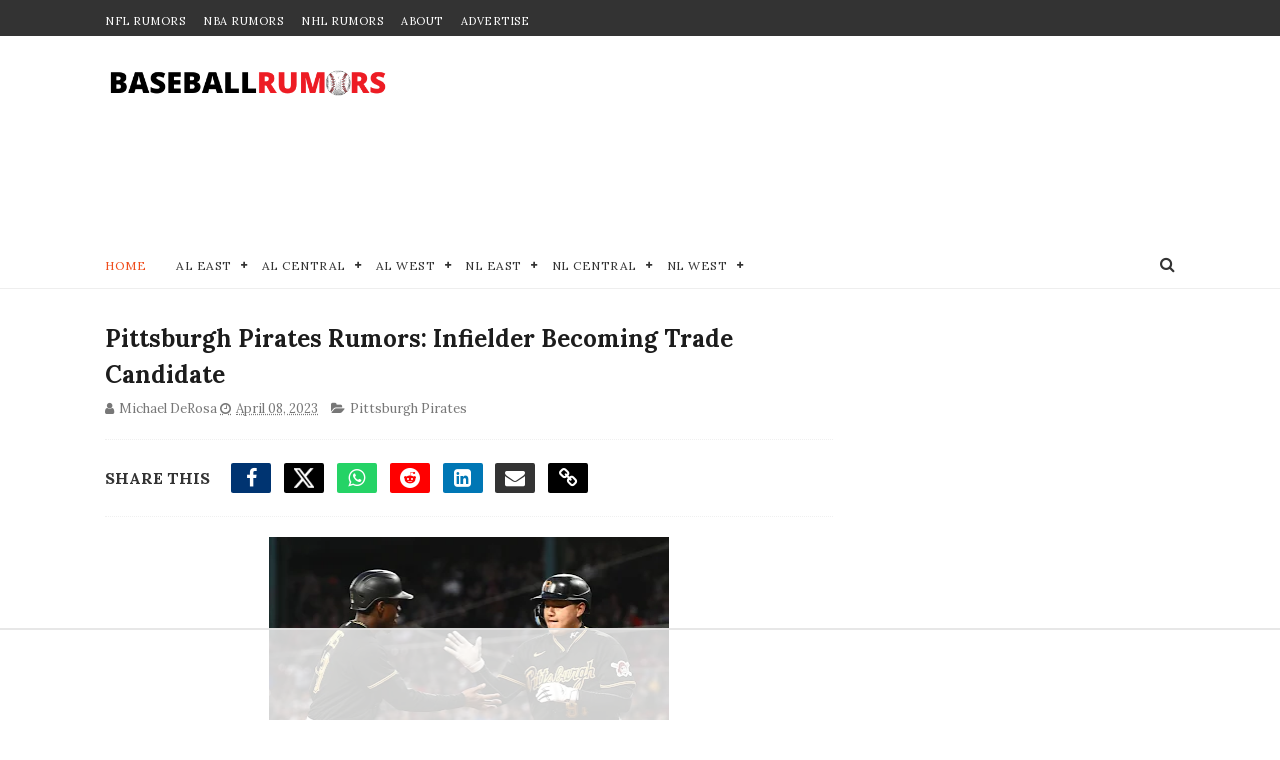

--- FILE ---
content_type: text/html
request_url: https://api.intentiq.com/profiles_engine/ProfilesEngineServlet?at=39&mi=10&dpi=936734067&pt=17&dpn=1&iiqidtype=2&iiqpcid=a6118042-a728-4440-b619-6638bc8d652f&iiqpciddate=1768736025952&pcid=b4149249-2030-4d46-842e-1c37f2061a67&idtype=3&gdpr=0&japs=false&jaesc=0&jafc=0&jaensc=0&jsver=0.33&testGroup=A&source=pbjs&ABTestingConfigurationSource=group&abtg=A&vrref=https%3A%2F%2Fwww.baseballrumors.me
body_size: 54
content:
{"abPercentage":97,"adt":1,"ct":2,"isOptedOut":false,"data":{"eids":[]},"dbsaved":"false","ls":true,"cttl":86400000,"abTestUuid":"g_1e0ad6cb-9126-43eb-b209-147e34108fba","tc":9,"sid":-35023840}

--- FILE ---
content_type: text/html; charset=utf-8
request_url: https://www.google.com/recaptcha/api2/aframe
body_size: 268
content:
<!DOCTYPE HTML><html><head><meta http-equiv="content-type" content="text/html; charset=UTF-8"></head><body><script nonce="ZK35k0Tam8FXgADCjrdtxA">/** Anti-fraud and anti-abuse applications only. See google.com/recaptcha */ try{var clients={'sodar':'https://pagead2.googlesyndication.com/pagead/sodar?'};window.addEventListener("message",function(a){try{if(a.source===window.parent){var b=JSON.parse(a.data);var c=clients[b['id']];if(c){var d=document.createElement('img');d.src=c+b['params']+'&rc='+(localStorage.getItem("rc::a")?sessionStorage.getItem("rc::b"):"");window.document.body.appendChild(d);sessionStorage.setItem("rc::e",parseInt(sessionStorage.getItem("rc::e")||0)+1);localStorage.setItem("rc::h",'1768736034374');}}}catch(b){}});window.parent.postMessage("_grecaptcha_ready", "*");}catch(b){}</script></body></html>

--- FILE ---
content_type: text/javascript; charset=UTF-8
request_url: https://www.baseballrumors.me/feeds/posts/default/-/Pittsburgh%20Pirates?alt=json-in-script&max-results=7&callback=jQuery111003553839892552524_1768736019916&_=1768736019917
body_size: 12177
content:
// API callback
jQuery111003553839892552524_1768736019916({"version":"1.0","encoding":"UTF-8","feed":{"xmlns":"http://www.w3.org/2005/Atom","xmlns$openSearch":"http://a9.com/-/spec/opensearchrss/1.0/","xmlns$blogger":"http://schemas.google.com/blogger/2008","xmlns$georss":"http://www.georss.org/georss","xmlns$gd":"http://schemas.google.com/g/2005","xmlns$thr":"http://purl.org/syndication/thread/1.0","id":{"$t":"tag:blogger.com,1999:blog-4526498935158234879"},"updated":{"$t":"2026-01-18T02:58:13.998-08:00"},"category":[{"term":"New York Yankees"},{"term":"New York Mets"},{"term":"Toronto Blue Jays"},{"term":"Boston Red Sox"},{"term":"Los Angeles Dodgers"},{"term":"Chicago Cubs"},{"term":"San Francisco Giants"},{"term":"San Diego Padres"},{"term":"Philadelphia Phillies"},{"term":"Atlanta Braves"},{"term":"Seattle Mariners"},{"term":"Texas Rangers"},{"term":"Los Angeles Angels"},{"term":"Chicago White Sox"},{"term":"Baltimore Orioles"},{"term":"Miami Marlins"},{"term":"Minnesota Twins"},{"term":"St. Louis Cardinals"},{"term":"Houston Astros"},{"term":"Cincinnati Reds"},{"term":"Tampa Bay Rays"},{"term":"Detroit Tigers"},{"term":"Pittsburgh Pirates"},{"term":"Arizona Diamondbacks"},{"term":"Milwaukee Brewers"},{"term":"Oakland Athletics"},{"term":"Washington Nationals"},{"term":"Cleveland Guardians"},{"term":"Kansas City Royals"},{"term":"Colorado Rockies"},{"term":"MLB"},{"term":"Cleveland Indians"},{"term":"College Baseball"},{"term":"MLB All-Star Game"},{"term":"Video"},{"term":"Minor Leagues"},{"term":"min"}],"title":{"type":"text","$t":"MLB Trade Rumors - BaseballRumors.Me"},"subtitle":{"type":"html","$t":"Stay ahead of the game with MLB trade rumors and exclusive updates. Get expert takes on the 2025 draft, free agency, and playoffs across all 30 teams."},"link":[{"rel":"http://schemas.google.com/g/2005#feed","type":"application/atom+xml","href":"https:\/\/www.baseballrumors.me\/feeds\/posts\/default"},{"rel":"self","type":"application/atom+xml","href":"https:\/\/www.blogger.com\/feeds\/4526498935158234879\/posts\/default\/-\/Pittsburgh+Pirates?alt=json-in-script\u0026max-results=7"},{"rel":"alternate","type":"text/html","href":"https:\/\/www.baseballrumors.me\/search\/label\/Pittsburgh%20Pirates"},{"rel":"hub","href":"http://pubsubhubbub.appspot.com/"},{"rel":"next","type":"application/atom+xml","href":"https:\/\/www.blogger.com\/feeds\/4526498935158234879\/posts\/default\/-\/Pittsburgh+Pirates\/-\/Pittsburgh+Pirates?alt=json-in-script\u0026start-index=8\u0026max-results=7"}],"author":[{"name":{"$t":"Unknown"},"email":{"$t":"noreply@blogger.com"},"gd$image":{"rel":"http://schemas.google.com/g/2005#thumbnail","width":"16","height":"16","src":"https:\/\/img1.blogblog.com\/img\/b16-rounded.gif"}}],"generator":{"version":"7.00","uri":"http://www.blogger.com","$t":"Blogger"},"openSearch$totalResults":{"$t":"467"},"openSearch$startIndex":{"$t":"1"},"openSearch$itemsPerPage":{"$t":"7"},"entry":[{"id":{"$t":"tag:blogger.com,1999:blog-4526498935158234879.post-6183049677998945220"},"published":{"$t":"2026-01-14T10:24:00.000-08:00"},"updated":{"$t":"2026-01-14T10:24:24.919-08:00"},"category":[{"scheme":"http://www.blogger.com/atom/ns#","term":"Boston Red Sox"},{"scheme":"http://www.blogger.com/atom/ns#","term":"Pittsburgh Pirates"},{"scheme":"http://www.blogger.com/atom/ns#","term":"Seattle Mariners"}],"title":{"type":"text","$t":"MLB Trade Rumors: Top 3 Suitors for Eugenio Suarez"},"content":{"type":"html","$t":"\u003Cp\u003E\u003C\/p\u003E\u003Cdiv class=\"separator\" style=\"clear: both; text-align: center;\"\u003E\u003Ca href=\"https:\/\/blogger.googleusercontent.com\/img\/b\/R29vZ2xl\/AVvXsEhRiFyYqASbEsekuu6qSzIjEAlYRV6p8n7vhNArmdIKv7Q1KSNbvEBby-p8IhrCwSxz_f1kkAsPVZo33JzaZVbTRBEe0aBlRZafjcbh8r_oQ4VfhVTN5ktNr9FJpOaeeO5-YA9I5bRAJVcdKUfidVuS2jmNGzq45-0ZkyKNyrRga_UZMUm60FxvFWowA7g\/s3558\/USATSI_27372016.jpg\" imageanchor=\"1\" style=\"margin-left: 1em; margin-right: 1em;\"\u003E\u003Cimg alt=\"Free agent 3B Eugenio Suarez\" border=\"0\" data-original-height=\"2372\" data-original-width=\"3558\" height=\"266\" src=\"https:\/\/blogger.googleusercontent.com\/img\/b\/R29vZ2xl\/AVvXsEhRiFyYqASbEsekuu6qSzIjEAlYRV6p8n7vhNArmdIKv7Q1KSNbvEBby-p8IhrCwSxz_f1kkAsPVZo33JzaZVbTRBEe0aBlRZafjcbh8r_oQ4VfhVTN5ktNr9FJpOaeeO5-YA9I5bRAJVcdKUfidVuS2jmNGzq45-0ZkyKNyrRga_UZMUm60FxvFWowA7g\/w400-h266\/USATSI_27372016.jpg\" title=\"Free agent 3B Eugenio Suarez\" width=\"400\" \/\u003E\u003C\/a\u003E\u003C\/div\u003E\u003Cbr \/\u003EEugenio Suarez is one of the top remaining free agent bats on the market, and is the top choice at third base. He's coming off a monster year at the plate, and the 34-year-old is a target for at least three teams.\u003Cp\u003E\u003C\/p\u003E\u003Cp\u003E\u003Cspan style=\"background-color: white;\"\u003ESuarez blasted 49 home runs in 2025, the fifth most in the majors. He also\u0026nbsp;\u003C\/span\u003E\u003Cspan style=\"background-color: white;\"\u003Edrove in a career-high 118 and posted an .824 OPS. However, his defense at third is far from ideal, and his strikeout counts continue to be among the highest anywhere in baseball.\u0026nbsp;\u003C\/span\u003E\u003C\/p\u003E\u003Cp\u003E\u003Cspan style=\"background-color: white;\"\u003ENevertheless, these three clubs are the frontrunners to sign him:\u003C\/span\u003E\u003C\/p\u003E\u003Cp\u003E\u003Cb\u003ESeattle Mariners\u003C\/b\u003E\u003C\/p\u003E\u003Cp\u003EIn addition to his whiff tendencies, another caveat the M's might be considering with Suarez is that h\u003Cspan style=\"background-color: white;\"\u003Ee hit just .189 after coming back over to Seattle at the trade deadline last year, with only a .682 OPS. In fact, including his previous stint with the Mariners, and the times he's visited as an opposing player, his career numbers at T-Mobile Park in Seattle are not overly impressive: a .211 batting mark, a .717 OPS and a whopping 251 strikeouts in 195 games. He has launched 35 homers in that time, as well.\u003C\/span\u003E\u003C\/p\u003E\u003Cp\u003E\u003Cb\u003EBoston Red Sox\u003C\/b\u003E\u003C\/p\u003E\u003Cp\u003EThe BoSox have a huge hole at the hot corner after losing Alex Bregman to the Chicago Cubs in free agency. Do they look at Suarez as a fallback option? Bregman was a Gold Glover at third, so the downgrade defensively would be huge. But Boston has to replace that power and run production in its lineup.\u0026nbsp;\u003C\/p\u003E\u003Cp\u003E\u003Cb\u003EPittsburgh Pirates\u003C\/b\u003E\u003C\/p\u003E\u003Cp\u003EThe surprise contender in this race is the Pirates, who have been stunningly active this offseason. They've already\u0026nbsp;\u003Cspan style=\"background-color: white;\"\u003Etraded for slugging second baseman Brandon Lowe, and signed free agent bat Ryan O'Hearn, adding a potential 50 home runs to their offensively-starved lineup. Plugging in Suarez as well would give the Pirates their best batting order in years.\u0026nbsp;\u003C\/span\u003E\u003C\/p\u003E\u003Cp\u003E\u003Cspan style=\"background-color: #eeeeee; caret-color: rgb(136, 136, 136); color: #888888; font-family: Helvetica, Arial; font-size: 11px;\"\u003EPhoto: © John E. Sokolowski-Imagn Images\u003C\/span\u003E\u003C\/p\u003E"},"link":[{"rel":"edit","type":"application/atom+xml","href":"https:\/\/www.blogger.com\/feeds\/4526498935158234879\/posts\/default\/6183049677998945220"},{"rel":"self","type":"application/atom+xml","href":"https:\/\/www.blogger.com\/feeds\/4526498935158234879\/posts\/default\/6183049677998945220"},{"rel":"alternate","type":"text/html","href":"https:\/\/www.baseballrumors.me\/2026\/01\/mlb-trade-rumors-top-3-suitors-for.html","title":"MLB Trade Rumors: Top 3 Suitors for Eugenio Suarez"}],"author":[{"name":{"$t":"Dave Litman"},"uri":{"$t":"http:\/\/www.blogger.com\/profile\/13465279109091784982"},"email":{"$t":"noreply@blogger.com"},"gd$image":{"rel":"http://schemas.google.com/g/2005#thumbnail","width":"32","height":"28","src":"\/\/blogger.googleusercontent.com\/img\/b\/R29vZ2xl\/AVvXsEhxQzh5U8d3Cw2YIBkM5Zr5w1lB7yjbpOsPxThAYsY0QIOcig8j6xz_H5ucCrimy3Dq9ajAqhdyZBoCKhBVFiubDZtnydfxo4R_pUw3dz6sb55652kCC9VqWTs1sS-wWg\/s220\/Dave+L+headshot+Raptors+Champs+mask.jpg"}}],"media$thumbnail":{"xmlns$media":"http://search.yahoo.com/mrss/","url":"https:\/\/blogger.googleusercontent.com\/img\/b\/R29vZ2xl\/AVvXsEhRiFyYqASbEsekuu6qSzIjEAlYRV6p8n7vhNArmdIKv7Q1KSNbvEBby-p8IhrCwSxz_f1kkAsPVZo33JzaZVbTRBEe0aBlRZafjcbh8r_oQ4VfhVTN5ktNr9FJpOaeeO5-YA9I5bRAJVcdKUfidVuS2jmNGzq45-0ZkyKNyrRga_UZMUm60FxvFWowA7g\/s72-w400-h266-c\/USATSI_27372016.jpg","height":"72","width":"72"}},{"id":{"$t":"tag:blogger.com,1999:blog-4526498935158234879.post-715603284011834971"},"published":{"$t":"2026-01-08T16:14:00.000-08:00"},"updated":{"$t":"2026-01-08T16:14:00.486-08:00"},"category":[{"scheme":"http://www.blogger.com/atom/ns#","term":"Pittsburgh Pirates"},{"scheme":"http://www.blogger.com/atom/ns#","term":"Seattle Mariners"}],"title":{"type":"text","$t":"Pirates Projected to Land Another Notable Free Agent"},"content":{"type":"html","$t":"\u003Cp\u003E\u003Cspan style=\"background-color: white; font-family: inherit;\"\u003E\u003C\/span\u003E\u003C\/p\u003E\u003Cdiv class=\"separator\" style=\"clear: both; text-align: center;\"\u003E\u003Cspan style=\"background-color: white; font-family: inherit;\"\u003E\u003Ca href=\"https:\/\/blogger.googleusercontent.com\/img\/b\/R29vZ2xl\/AVvXsEhr8EPHExOzUlSp-XuxCsDMnD-IzTY-C-BIA44_8EAY6qyDfylbXIF9p1qT7G8qLi4xOzyeTH-YDywNF200KxwndJ7dnBxO0atlr9WuPB8Z4FQbgwv9VTE0JJl2ZgPxIGOx0-6OpAqTR-Y3KVmxMadmYGfLnWigMJWaW1Y_08RH6tUm4Ev-e8JryNHHYnM\/s330\/Screenshot%202026-01-08%20at%207.11.41%E2%80%AFPM.png\" imageanchor=\"1\" style=\"margin-left: 1em; margin-right: 1em;\"\u003E\u003Cimg border=\"0\" data-original-height=\"228\" data-original-width=\"330\" height=\"276\" src=\"https:\/\/blogger.googleusercontent.com\/img\/b\/R29vZ2xl\/AVvXsEhr8EPHExOzUlSp-XuxCsDMnD-IzTY-C-BIA44_8EAY6qyDfylbXIF9p1qT7G8qLi4xOzyeTH-YDywNF200KxwndJ7dnBxO0atlr9WuPB8Z4FQbgwv9VTE0JJl2ZgPxIGOx0-6OpAqTR-Y3KVmxMadmYGfLnWigMJWaW1Y_08RH6tUm4Ev-e8JryNHHYnM\/w400-h276\/Screenshot%202026-01-08%20at%207.11.41%E2%80%AFPM.png\" width=\"400\" \/\u003E\u003C\/a\u003E\u003C\/span\u003E\u003C\/div\u003E\u003Cspan style=\"background-color: white; font-family: inherit;\"\u003E\u003Cbr \/\u003EThe Pittsburgh Pirates have already shocked the baseball offseason by actually being one of the most active teams. They traded for slugging second baseman Brandon Lowe, and signed free agent bat Ryan O'Hearn.\u0026nbsp;\u003C\/span\u003E\u003Cp\u003E\u003C\/p\u003E\u003Cp\u003E\u003Cspan style=\"background-color: white; font-family: inherit;\"\u003ENow, they're interested in, and being projected to sign, big power bat Eugenio Suarez.\u0026nbsp;\u003Cspan face=\"\u0026quot;Ginto Copilot Variable\u0026quot;, \u0026quot;Segoe UI\u0026quot;, \u0026quot;Segoe UI Midlevel\u0026quot;, \u0026quot;Segoe WP\u0026quot;, Arial, sans-serif\"\u003E\u003Ca href=\"https:\/\/www.msn.com\/en-us\/sports\/mlb\/ranking-mlb-s-top-15-free-agents-still-available-with-signing-predictions\/ar-AA1TJVR7?ocid=BingNewsVerp\" target=\"_blank\"\u003EWill Laws \u0026amp; Nick Selbe of Sports Illustrated\u003C\/a\u003E have predicted that the big third baseman will land with Pittsburgh.\u003C\/span\u003E\u003C\/span\u003E\u003C\/p\u003E\u003Cp\u003E\u003C\/p\u003E\u003Cblockquote\u003E\u003Cspan style=\"background-color: white; font-family: inherit;\"\u003E\u003Cb\u003EHe could make a massive difference in the middle of the lineup on a short-term deal for an offense-starved team like the suddenly active Pirates if everything goes right.\u003C\/b\u003E\u003C\/span\u003E\u003C\/blockquote\u003E\u003Cp\u003E\u003Cspan style=\"background-color: white; font-family: inherit;\"\u003ESuarez blasted 49 home runs in 2025, the fifth most in the majors. Add that to the 30 or so long balls Lowe could hit if he stays healthy, and another 15-20 for O'Hearn, and the Pirates will have significantly boosted their offense.\u003C\/span\u003E\u003C\/p\u003E\u003Cblockquote class=\"twitter-tweet\"\u003E\u003Cp dir=\"ltr\" lang=\"en\"\u003E\u003Cspan style=\"background-color: white; font-family: inherit;\"\u003EEugenio Suarez would provide a TON of power to this Pirates lineup. Should Pittsburgh sign the veteran third baseman? \u003Ca href=\"https:\/\/t.co\/avtakEXhLl\"\u003Epic.twitter.com\/avtakEXhLl\u003C\/a\u003E\u003C\/span\u003E\u003C\/p\u003E\u003Cspan style=\"background-color: white; font-family: inherit;\"\u003E— Bucco Bantr (@BuccoBantr) \u003Ca href=\"https:\/\/twitter.com\/BuccoBantr\/status\/2008236703912521864?ref_src=twsrc%5Etfw\"\u003EJanuary 5, 2026\u003C\/a\u003E\u003C\/span\u003E\u003C\/blockquote\u003E \u003Cspan style=\"font-family: inherit;\"\u003E\u003Cscript async=\"\" charset=\"utf-8\" src=\"https:\/\/platform.twitter.com\/widgets.js\"\u003E\u003C\/script\u003E\u003C\/span\u003E\u003Cp\u003E\u003Cspan style=\"background-color: white; font-family: inherit;\"\u003EJesse Rogers of ESPN figures that Suarez would be a more than adequate replacement for the since-traded\u0026nbsp;\u003Cspan\u003EKe'Bryan Hayes as the Pirates' third baseman.\u0026nbsp;\u003C\/span\u003E\u003C\/span\u003E\u003C\/p\u003E\u003Cp\u003E\u003C\/p\u003E\u003Cp\u003E\u003Cspan style=\"background-color: white; font-family: inherit;\"\u003EThe Mariners haven't completely given up on re-signing the slugger, after they already brought back another key member of their ALCS team from 2025, in Josh Naylor.\u0026nbsp;\u003C\/span\u003E\u003C\/p\u003E\u003Cp\u003E\u003Cspan style=\"background-color: white;\"\u003EIn addition to his 49 homers, Suarez drove in a career-high 118 and posted an .824 OPS. However, his defense at third is far from passable, and his strikeout counts continue to be among the highest anywhere in baseball. He also hit just .189 after coming back over to Seattle at the trade deadline last year, with only a .682 OPS.\u003C\/span\u003E\u003C\/p\u003E\u003Cp\u003E\u003Cspan style=\"background-color: white;\"\u003E\u003Cspan style=\"background-color: #eeeeee; caret-color: rgb(136, 136, 136); color: #888888; font-family: Helvetica, Arial; font-size: 11px;\"\u003EPhoto: © Charles LeClaire-Imagn Images\u003C\/span\u003E\u003C\/span\u003E\u003C\/p\u003E\u003Cp\u003E\u003Cbr \/\u003E\u003C\/p\u003E"},"link":[{"rel":"edit","type":"application/atom+xml","href":"https:\/\/www.blogger.com\/feeds\/4526498935158234879\/posts\/default\/715603284011834971"},{"rel":"self","type":"application/atom+xml","href":"https:\/\/www.blogger.com\/feeds\/4526498935158234879\/posts\/default\/715603284011834971"},{"rel":"alternate","type":"text/html","href":"https:\/\/www.baseballrumors.me\/2026\/01\/pirates-projected-to-land-another.html","title":"Pirates Projected to Land Another Notable Free Agent"}],"author":[{"name":{"$t":"Dave Litman"},"uri":{"$t":"http:\/\/www.blogger.com\/profile\/13465279109091784982"},"email":{"$t":"noreply@blogger.com"},"gd$image":{"rel":"http://schemas.google.com/g/2005#thumbnail","width":"32","height":"28","src":"\/\/blogger.googleusercontent.com\/img\/b\/R29vZ2xl\/AVvXsEhxQzh5U8d3Cw2YIBkM5Zr5w1lB7yjbpOsPxThAYsY0QIOcig8j6xz_H5ucCrimy3Dq9ajAqhdyZBoCKhBVFiubDZtnydfxo4R_pUw3dz6sb55652kCC9VqWTs1sS-wWg\/s220\/Dave+L+headshot+Raptors+Champs+mask.jpg"}}],"media$thumbnail":{"xmlns$media":"http://search.yahoo.com/mrss/","url":"https:\/\/blogger.googleusercontent.com\/img\/b\/R29vZ2xl\/AVvXsEhr8EPHExOzUlSp-XuxCsDMnD-IzTY-C-BIA44_8EAY6qyDfylbXIF9p1qT7G8qLi4xOzyeTH-YDywNF200KxwndJ7dnBxO0atlr9WuPB8Z4FQbgwv9VTE0JJl2ZgPxIGOx0-6OpAqTR-Y3KVmxMadmYGfLnWigMJWaW1Y_08RH6tUm4Ev-e8JryNHHYnM\/s72-w400-h276-c\/Screenshot%202026-01-08%20at%207.11.41%E2%80%AFPM.png","height":"72","width":"72"}},{"id":{"$t":"tag:blogger.com,1999:blog-4526498935158234879.post-378462796968809543"},"published":{"$t":"2025-12-28T14:30:00.000-08:00"},"updated":{"$t":"2025-12-28T14:34:15.455-08:00"},"category":[{"scheme":"http://www.blogger.com/atom/ns#","term":"Los Angeles Angels"},{"scheme":"http://www.blogger.com/atom/ns#","term":"Pittsburgh Pirates"},{"scheme":"http://www.blogger.com/atom/ns#","term":"San Diego Padres"}],"title":{"type":"text","$t":"3 Teams are Top Suitors for Star Japanese Infielder with 1.014 OPS"},"content":{"type":"html","$t":"\u003Cp\u003E\u003Cspan style=\"font-family: inherit;\"\u003E\u003C\/span\u003E\u003C\/p\u003E\u003Cdiv class=\"separator\" style=\"clear: both; text-align: center;\"\u003E\u003Cspan style=\"font-family: inherit;\"\u003E\u003Ca href=\"https:\/\/blogger.googleusercontent.com\/img\/b\/R29vZ2xl\/AVvXsEgJ9DR5OS-J3o9nHbJH2nQC4hnBx9ayg3j3I4f80r-di_vjOjPfJr4HjOX-W-aj7UGpSQ_p4TM4Lj6uCEN_W3LGWGe1ND-IYbQKaZlIOY67D-mJ-gUVrIMsv8j-jD5PxMNT96liYOM7szHKNnMgtzICCTRl3VAznfAlk4mnA9F_KrD5ga3z0PVo6PSKOsA\/s4040\/USATSI_20308889.jpg\" style=\"margin-left: 1em; margin-right: 1em;\"\u003E\u003Cimg border=\"0\" data-original-height=\"2968\" data-original-width=\"4040\" height=\"294\" src=\"https:\/\/blogger.googleusercontent.com\/img\/b\/R29vZ2xl\/AVvXsEgJ9DR5OS-J3o9nHbJH2nQC4hnBx9ayg3j3I4f80r-di_vjOjPfJr4HjOX-W-aj7UGpSQ_p4TM4Lj6uCEN_W3LGWGe1ND-IYbQKaZlIOY67D-mJ-gUVrIMsv8j-jD5PxMNT96liYOM7szHKNnMgtzICCTRl3VAznfAlk4mnA9F_KrD5ga3z0PVo6PSKOsA\/w400-h294\/USATSI_20308889.jpg\" width=\"400\" \/\u003E\u003C\/a\u003E\u003C\/span\u003E\u003C\/div\u003E\u003Cspan style=\"font-family: inherit;\"\u003E\u003Cbr \/\u003EThere are two remaining Japanese stars in free agency, but their posting windows are fast coming to a close. Pitcher\u0026nbsp;\u003Cspan style=\"background-color: white;\"\u003ETatsuya Imai's MLB window closes on January 2nd, while\u0026nbsp;\u003C\/span\u003EKazuma Okamoto's closes just two days later, on January 4th. That's only a week away.\u003C\/span\u003E\u003Cp\u003E\u003C\/p\u003E\u003Cp\u003E\u003Cspan style=\"font-family: inherit;\"\u003EFor the latter, a skilled \u0026amp; power hitting infielder, Okamoto will return to the\u003Cspan style=\"background-color: white;\"\u003E\u0026nbsp;\u003C\/span\u003E\u003Cspan data-processed=\"true\" jscontroller=\"Sk3xkc\" jsuid=\"baM8t_g\" style=\"background-color: white;\"\u003EYomiuri Giants\u003C\/span\u003E\u003Cspan style=\"background-color: white;\"\u003E\u0026nbsp;in Japan if he is not signed by that date.\u0026nbsp;\u003C\/span\u003E\u003C\/span\u003E\u003C\/p\u003E\u003Cp\u003E\u003Cspan style=\"background-color: white;\"\u003E\u003Cspan style=\"font-family: inherit;\"\u003EThe latest reports have three teams of note in the chase to sign the 29-year-old.\u0026nbsp;\u003C\/span\u003E\u003C\/span\u003E\u003C\/p\u003E\u003Cblockquote class=\"twitter-tweet\"\u003E\u003Cp dir=\"ltr\" lang=\"en\"\u003E\u003Cspan style=\"font-family: inherit;\"\u003EThe Padres, Pirates, and Angels have been three of the teams that have shown interest in Japanese third baseman Kazuma Okamoto, per sources.\u003C\/span\u003E\u003C\/p\u003E\u003Cspan style=\"font-family: inherit;\"\u003E— Francys Romero (@francysromeroFR) \u003Ca href=\"https:\/\/twitter.com\/francysromeroFR\/status\/2005298697425633589?ref_src=twsrc%5Etfw\"\u003EDecember 28, 2025\u003C\/a\u003E\u003C\/span\u003E\u003C\/blockquote\u003E\u003Cp\u003E\u003Cspan style=\"font-family: inherit;\"\u003EAccording to Francys Romero, the San Diego Padres, Pittsburgh Pirates, and Los Angeles Angels are the teams with interest in Okamoto.\u003C\/span\u003E\u003C\/p\u003E\u003Cp\u003E\u003Cspan style=\"font-family: inherit;\"\u003EThe 11-year NPB veteran had six consecutive years of at least 30+ home runs with 90-100 RBIs from 2018 through 2023. In 2024, that was down only a shade, to 27 HR and 83 RBIs, but this past season he faced an injury-riddled year, and played just 69 games in the Central League. He did hit .327 with a 1.014 OPS, 15 home runs (a 30-HR pace) and a career-best .416 on-base percentage.\u0026nbsp;\u003C\/span\u003E\u003C\/p\u003E\u003Cp\u003E\u003Cspan style=\"font-family: inherit;\"\u003EThe corner infielder combines consistent power with good plate discipline as well as\u0026nbsp;\u003Cspan style=\"background-color: white;\"\u003Edefensive versatility (he can also play the outfield). He's a six-time All-Star in the NPB.\u0026nbsp;\u003C\/span\u003E\u003C\/span\u003E\u003C\/p\u003E\u003Ch3 style=\"text-align: left;\"\u003E\u003Cspan style=\"font-family: inherit;\"\u003E\u003Cspan style=\"background-color: white;\"\u003EThree teams in the fight to sign Okamoto with 2 others lurking\u003C\/span\u003E\u003C\/span\u003E\u003C\/h3\u003E\u003Cp\u003E\u003Cspan style=\"font-family: inherit;\"\u003EThe Angels would use Okamoto at his natural third base, with the likely departure of Yoan Moncada in free agency, and the merciful retirement of the indifferent,\u0026nbsp; callous, and overpaid Anthony Rendon.\u0026nbsp;\u003C\/span\u003E\u003C\/p\u003E\u003Cp\u003E\u003Cspan style=\"font-family: inherit;\"\u003EThe hot corner is spoken for in San Diego, of course, with Manny Machado on hand, so Okamoto, were he to sign there, could handle first base for the Padres.\u0026nbsp;\u003C\/span\u003E\u003C\/p\u003E\u003Cp\u003E\u003Cspan style=\"font-family: inherit;\"\u003EThe Pirates, who have been unusually active this offseason, could use Okamoto's hitting in their lineup no matter where he plays. They could use help at both infield corners and the outfield as well.\u0026nbsp;\u0026nbsp;\u003C\/span\u003E\u003C\/p\u003E\u003Cp\u003EDon't count out the \u003Cb\u003EToronto Blue Jays and Boston Red Sox\u003C\/b\u003E from the Okamoto sweepstakes either, as each team is looking for another infielder, and a solid bat to add to their lineup.\u003C\/p\u003E\u003Cp\u003E\u003Cspan style=\"background-color: #eeeeee; caret-color: rgb(136, 136, 136); color: #888888; font-family: Helvetica, Arial; font-size: 11px;\"\u003EPhoto: © Rhona Wise-Imagn Images\u003C\/span\u003E\u003C\/p\u003E \u003Cscript async=\"\" charset=\"utf-8\" src=\"https:\/\/platform.twitter.com\/widgets.js\"\u003E\u003C\/script\u003E"},"link":[{"rel":"edit","type":"application/atom+xml","href":"https:\/\/www.blogger.com\/feeds\/4526498935158234879\/posts\/default\/378462796968809543"},{"rel":"self","type":"application/atom+xml","href":"https:\/\/www.blogger.com\/feeds\/4526498935158234879\/posts\/default\/378462796968809543"},{"rel":"alternate","type":"text/html","href":"https:\/\/www.baseballrumors.me\/2025\/12\/3-teams-are-top-suitors-for-star.html","title":"3 Teams are Top Suitors for Star Japanese Infielder with 1.014 OPS"}],"author":[{"name":{"$t":"Dave Litman"},"uri":{"$t":"http:\/\/www.blogger.com\/profile\/13465279109091784982"},"email":{"$t":"noreply@blogger.com"},"gd$image":{"rel":"http://schemas.google.com/g/2005#thumbnail","width":"32","height":"28","src":"\/\/blogger.googleusercontent.com\/img\/b\/R29vZ2xl\/AVvXsEhxQzh5U8d3Cw2YIBkM5Zr5w1lB7yjbpOsPxThAYsY0QIOcig8j6xz_H5ucCrimy3Dq9ajAqhdyZBoCKhBVFiubDZtnydfxo4R_pUw3dz6sb55652kCC9VqWTs1sS-wWg\/s220\/Dave+L+headshot+Raptors+Champs+mask.jpg"}}],"media$thumbnail":{"xmlns$media":"http://search.yahoo.com/mrss/","url":"https:\/\/blogger.googleusercontent.com\/img\/b\/R29vZ2xl\/AVvXsEgJ9DR5OS-J3o9nHbJH2nQC4hnBx9ayg3j3I4f80r-di_vjOjPfJr4HjOX-W-aj7UGpSQ_p4TM4Lj6uCEN_W3LGWGe1ND-IYbQKaZlIOY67D-mJ-gUVrIMsv8j-jD5PxMNT96liYOM7szHKNnMgtzICCTRl3VAznfAlk4mnA9F_KrD5ga3z0PVo6PSKOsA\/s72-w400-h294-c\/USATSI_20308889.jpg","height":"72","width":"72"}},{"id":{"$t":"tag:blogger.com,1999:blog-4526498935158234879.post-2056035802811609927"},"published":{"$t":"2025-12-26T14:11:00.000-08:00"},"updated":{"$t":"2025-12-26T14:12:50.178-08:00"},"category":[{"scheme":"http://www.blogger.com/atom/ns#","term":"Chicago White Sox"},{"scheme":"http://www.blogger.com/atom/ns#","term":"Los Angeles Angels"},{"scheme":"http://www.blogger.com/atom/ns#","term":"Pittsburgh Pirates"},{"scheme":"http://www.blogger.com/atom/ns#","term":"Toronto Blue Jays"}],"title":{"type":"text","$t":"MLB Free Agent Rumors: 4 Teams In On Former #1 Prospect Yoan Moncada"},"content":{"type":"html","$t":"\u003Cp\u003E\u003C\/p\u003E\u003Cdiv class=\"separator\" style=\"clear: both; text-align: center;\"\u003E\u003Ca href=\"https:\/\/blogger.googleusercontent.com\/img\/b\/R29vZ2xl\/AVvXsEht3bPUJjX-w2ki4LmF4s4tW7aKf7MnRRjfv8tI2w4ZeEa65k6m6sWJAhNQkb1D8EV8VQcxu4wt21ytgavh5EnPlLf-3MuTZqHhNCG2TZxSxXPTZB8aW21e81nMqoPGp2fu7KSfg1tfdRdrRch4MpTOtgjymBOOFywImnA8oBdivKFI2v570GZBUO82n1o\/s1794\/Screenshot%202025-12-26%20at%205.12.24%E2%80%AFPM.png\" imageanchor=\"1\" style=\"margin-left: 1em; margin-right: 1em;\"\u003E\u003Cimg border=\"0\" data-original-height=\"1250\" data-original-width=\"1794\" height=\"279\" src=\"https:\/\/blogger.googleusercontent.com\/img\/b\/R29vZ2xl\/AVvXsEht3bPUJjX-w2ki4LmF4s4tW7aKf7MnRRjfv8tI2w4ZeEa65k6m6sWJAhNQkb1D8EV8VQcxu4wt21ytgavh5EnPlLf-3MuTZqHhNCG2TZxSxXPTZB8aW21e81nMqoPGp2fu7KSfg1tfdRdrRch4MpTOtgjymBOOFywImnA8oBdivKFI2v570GZBUO82n1o\/w400-h279\/Screenshot%202025-12-26%20at%205.12.24%E2%80%AFPM.png\" width=\"400\" \/\u003E\u003C\/a\u003E\u003C\/div\u003E\u003Cdiv class=\"separator\" style=\"clear: both; text-align: center;\"\u003E\u003Cbr \/\u003E\u003C\/div\u003E\u003Cspan style=\"font-family: inherit;\"\u003EHe was the\u0026nbsp;\u003Cspan face=\"\u0026quot;Google Sans\u0026quot;, Arial, sans-serif\" style=\"background-color: white;\"\u003E#1 prospect in all of baseball (per MLB Pipeline) in 2017. But Yoan Moncada never quite reached the levels that he was projected for in the majors. His one elite season in 2019 quickly devolved into five straight disappointing years.\u0026nbsp;\u003C\/span\u003E\u003C\/span\u003E\u003Cp\u003E\u003C\/p\u003E\u003Cp\u003E\u003Cspan style=\"background-color: white; font-family: inherit;\"\u003EMoncada made a bit of a turnaround in 2025, however, and according to a report from MLB insider and journalist Francys Romero, there are four teams interested in the 31-year-old Cuban infielder in this year's free agent pool.\u003C\/span\u003E\u003C\/p\u003E\u003Cblockquote class=\"twitter-tweet\"\u003E\u003Cp dir=\"ltr\" lang=\"en\"\u003ESeveral teams, including the Angels, Pirates, White Sox, and Blue Jays, have shown early interest in free-agent third baseman Yoan Moncada, per sources. \u003Cbr \/\u003E\u003Cbr \/\u003EDespite thumb and knee issues, Moncada had a solid 2025 and could contribute even more next season among third basemen.\u003C\/p\u003E— Francys Romero (@francysromeroFR) \u003Ca href=\"https:\/\/twitter.com\/francysromeroFR\/status\/2004663817868095591?ref_src=twsrc%5Etfw\"\u003EDecember 26, 2025\u003C\/a\u003E\u003C\/blockquote\u003E\u003Cp\u003EMoncada was only able to play in 84 games in 2025 due to injuries, but he had 12 home runs with a .783 OPS with the LA Angels, and showed some signs of life to be able to be a decent contributor at third base.\u0026nbsp;\u003C\/p\u003E\u003Cp\u003EWith that, these four teams are named as suitors for Moncada:\u003C\/p\u003E\u003Cp\u003E\u003C\/p\u003E\u003Cul style=\"text-align: left;\"\u003E\u003Cli\u003E\u003Cb\u003ELos Angeles Angels\u003C\/b\u003E\u003C\/li\u003E\u003Cli\u003E\u003Cb\u003EPittsburgh Pirates\u003C\/b\u003E\u003C\/li\u003E\u003Cli\u003E\u003Cb\u003EChicago White Sox\u003C\/b\u003E\u003C\/li\u003E\u003Cli\u003E\u003Cb\u003EToronto Blue Jays\u003C\/b\u003E\u003C\/li\u003E\u003C\/ul\u003E\u003Cdiv\u003E\u003Cbr \/\u003E\u003C\/div\u003E\u003Cdiv\u003EThe first three on this list are no surprise. The Angels saw what Moncada can do in his short time with the team, while the Pirates and White Sox have been surprisingly active teams this offseason, still looking to add more offense. It wouldn't be a surprise to see any of those cautiously spending teams make a run at Moncada with a reasonably-priced offer.\u0026nbsp;\u003C\/div\u003E\u003Cdiv\u003E\u003Cbr \/\u003E\u003C\/div\u003E\u003Cdiv\u003EThe Blue Jays, however, are a puzzling addition to this group. They have a combination of Addison Barger and Ernie Clement to play third base. However, if Bo Bichette isn't re-signed, and the Jays aren't able to bring in a big bat for the outfield (either Kyle Tucker or Cody Bellinger), Clement would move to second base, and Barger would be spending a lot of time in right field, perhaps splitting time there with George Springer. That could open up at-bats at third.\u0026nbsp;\u003C\/div\u003E\u003Cdiv\u003E\u003Cbr \/\u003E\u003C\/div\u003E\u003Cdiv\u003EThe Jays are also showing interest in another, much bigger free agent third baseman as well, in Alex Bregman.\u0026nbsp;\u003C\/div\u003E\u003Cdiv\u003E\u003Cbr \/\u003E\u003C\/div\u003E\u003Cdiv\u003EMoncada, in 10 major league seasons, has batted .252 with a .758 OPS and an above-average OPS+ at 107.\u0026nbsp;\u003C\/div\u003E\u003Cdiv\u003E\u003Cbr \/\u003E\u003C\/div\u003E\u003Cdiv\u003E\u003Cspan style=\"background-color: #eeeeee; caret-color: rgb(136, 136, 136); color: #888888; font-family: Helvetica, Arial; font-size: 11px;\"\u003EPhoto: © Kirby Lee-Imagn Images\u003C\/span\u003E\u003C\/div\u003E\u003Cp\u003E\u003C\/p\u003E \u003Cscript async=\"\" charset=\"utf-8\" src=\"https:\/\/platform.twitter.com\/widgets.js\"\u003E\u003C\/script\u003E"},"link":[{"rel":"edit","type":"application/atom+xml","href":"https:\/\/www.blogger.com\/feeds\/4526498935158234879\/posts\/default\/2056035802811609927"},{"rel":"self","type":"application/atom+xml","href":"https:\/\/www.blogger.com\/feeds\/4526498935158234879\/posts\/default\/2056035802811609927"},{"rel":"alternate","type":"text/html","href":"https:\/\/www.baseballrumors.me\/2025\/12\/mlb-free-agent-rumors-4-teams-in-on.html","title":"MLB Free Agent Rumors: 4 Teams In On Former #1 Prospect Yoan Moncada"}],"author":[{"name":{"$t":"Dave Litman"},"uri":{"$t":"http:\/\/www.blogger.com\/profile\/13465279109091784982"},"email":{"$t":"noreply@blogger.com"},"gd$image":{"rel":"http://schemas.google.com/g/2005#thumbnail","width":"32","height":"28","src":"\/\/blogger.googleusercontent.com\/img\/b\/R29vZ2xl\/AVvXsEhxQzh5U8d3Cw2YIBkM5Zr5w1lB7yjbpOsPxThAYsY0QIOcig8j6xz_H5ucCrimy3Dq9ajAqhdyZBoCKhBVFiubDZtnydfxo4R_pUw3dz6sb55652kCC9VqWTs1sS-wWg\/s220\/Dave+L+headshot+Raptors+Champs+mask.jpg"}}],"media$thumbnail":{"xmlns$media":"http://search.yahoo.com/mrss/","url":"https:\/\/blogger.googleusercontent.com\/img\/b\/R29vZ2xl\/AVvXsEht3bPUJjX-w2ki4LmF4s4tW7aKf7MnRRjfv8tI2w4ZeEa65k6m6sWJAhNQkb1D8EV8VQcxu4wt21ytgavh5EnPlLf-3MuTZqHhNCG2TZxSxXPTZB8aW21e81nMqoPGp2fu7KSfg1tfdRdrRch4MpTOtgjymBOOFywImnA8oBdivKFI2v570GZBUO82n1o\/s72-w400-h279-c\/Screenshot%202025-12-26%20at%205.12.24%E2%80%AFPM.png","height":"72","width":"72"}},{"id":{"$t":"tag:blogger.com,1999:blog-4526498935158234879.post-1490367955863117093"},"published":{"$t":"2025-12-24T15:37:00.000-08:00"},"updated":{"$t":"2025-12-24T15:39:10.787-08:00"},"category":[{"scheme":"http://www.blogger.com/atom/ns#","term":"Cincinnati Reds"},{"scheme":"http://www.blogger.com/atom/ns#","term":"Miami Marlins"},{"scheme":"http://www.blogger.com/atom/ns#","term":"Minnesota Twins"},{"scheme":"http://www.blogger.com/atom/ns#","term":"Pittsburgh Pirates"}],"title":{"type":"text","$t":"Top 3 Under The Radar MLB Free Agents Still on the Board"},"content":{"type":"html","$t":"\u003Cp\u003E\u003Cspan style=\"background-color: white; font-family: inherit;\"\u003E\u003C\/span\u003E\u003C\/p\u003E\u003Cdiv class=\"separator\" style=\"clear: both; text-align: center;\"\u003E\u003Cspan style=\"background-color: white; font-family: inherit;\"\u003E\u003Ca href=\"https:\/\/blogger.googleusercontent.com\/img\/b\/R29vZ2xl\/AVvXsEiU2V8-jZRyRE5sh_Frd2a2cKl73rYBwPmkFlyol-YigCW8PrVLhG5dVliKS4HvVJDoVBan-xyfevfMi-u1i85m-K5jVhVbgYHa6satluHm9iOjYSiaSigpN05UlPyHXj8d7Jpnrm3tWK79NKjQVk6JzWDBYlKgMv_16Ygw-8tDymIowaalEd6ZiFRSgcI\/s5632\/USATSI_27176191.jpg\" imageanchor=\"1\" style=\"margin-left: 1em; margin-right: 1em;\"\u003E\u003Cimg border=\"0\" data-original-height=\"3755\" data-original-width=\"5632\" height=\"266\" src=\"https:\/\/blogger.googleusercontent.com\/img\/b\/R29vZ2xl\/AVvXsEiU2V8-jZRyRE5sh_Frd2a2cKl73rYBwPmkFlyol-YigCW8PrVLhG5dVliKS4HvVJDoVBan-xyfevfMi-u1i85m-K5jVhVbgYHa6satluHm9iOjYSiaSigpN05UlPyHXj8d7Jpnrm3tWK79NKjQVk6JzWDBYlKgMv_16Ygw-8tDymIowaalEd6ZiFRSgcI\/w400-h266\/USATSI_27176191.jpg\" width=\"400\" \/\u003E\u003C\/a\u003E\u003C\/span\u003E\u003C\/div\u003E\u003Cspan style=\"background-color: white; font-family: inherit;\"\u003E\u003Cbr \/\u003EThere have been several notable free agent signings, with the biggest names still to come in Kyle Tucker, Bo Bichette and Alex Bregman. But for teams doing their shopping more in the bargain aisle of free agency, there are plenty of names still to consider who could make an impact, at a reasonable price.\u0026nbsp;\u003C\/span\u003E\u003Cp\u003E\u003C\/p\u003E\u003Cp\u003E\u003Cspan style=\"background-color: white; font-family: inherit;\"\u003ELet's take a look at the Top 3 \"Underrated\" MLB Free Agents still on the board:\u003C\/span\u003E\u003C\/p\u003E\u003Ch3 style=\"text-align: left;\"\u003E\u003Cspan style=\"background-color: white; font-family: inherit;\"\u003E\u003Cb\u003EUnderrated free agent 1B Nathaniel Lowe had bad 2025 after four decent years in Texas\u003C\/b\u003E\u003C\/span\u003E\u003C\/h3\u003E\u003Cp\u003E\u003Cspan style=\"background-color: white; font-family: inherit;\"\u003EThe Gold Glove first baseman had four consecutive solid years with the Texas Rangers from 2021 through 2024. He hit his peak in 2022 with a Silver Slugger award, batting .302 with a career-best 27 homers and .851 OPS. Otherwise, the numbers weren't eye-popping, but more than passable, with somewhere around 16-18 HR and 70-80 RBIs in each of the other seasons. Overall, he was a well-above average hitter throughout that four-year run, batting .274 with a .791 OPS and nearly 20 HR per season on average.\u0026nbsp;\u003C\/span\u003E\u003C\/p\u003E\u003Cp\u003E\u003Cspan style=\"background-color: white; font-family: inherit;\"\u003EThe one blip came in 2025, when he was traded to the Washington Nationals, batting .216 with a .665 OPS. He rebounded a bit after being sent to the Boston Red Sox at the trade deadline, hitting .280 with them with a .790 OPS in largely a platoon role.\u003C\/span\u003E\u003C\/p\u003E\u003Cp\u003E\u003Cspan style=\"background-color: white; font-family: inherit;\"\u003EThe trouble for the left-handed-hitting Lowe came in his sudden inability to hit lefties, even though it had never been a problem for him before.\u0026nbsp;\u003C\/span\u003E\u003C\/p\u003E\u003Cp\u003E\u003Cspan style=\"background-color: white; font-family: inherit;\"\u003EAt age 30, still in his prime, we can surmise that maybe 2025 was an aberration. If so, he can still be a viable first baseman for some team, and at a pretty reasonable cost. And in the worst-case scenario, as Kerry Miller of Bleacher Report notes, \"there's certainly a market for guys who can mash righties.\"\u003C\/span\u003E\u003C\/p\u003E\u003Ch3 style=\"text-align: left;\"\u003E\u003Cspan style=\"background-color: white; font-family: inherit;\"\u003E\u003Cb\u003EHas age caught up to Marcell Ozuna? Free agent DH could be had for cheap\u003C\/b\u003E\u003C\/span\u003E\u003C\/h3\u003E\u003Cp\u003E\u003Cspan style=\"background-color: white; font-family: inherit;\"\u003EThe former Braves DH just might be on the downside at this point, having turned 35 this offseason. After two straight years of an OPS over .900, and averaging 39.5 HR and 102 RBIs, his home run total was cut in half this season, to just 21, and his OPS dropped by nearly 200 points.\u0026nbsp;\u003C\/span\u003E\u003C\/p\u003E\u003Cp\u003E\u003Cspan style=\"background-color: white; font-family: inherit;\"\u003E\"But was it just a temporary fall from grace while he tried to play through a hip injury suffered in mid-April?\" asked Miller. \"Maybe with a few months of rest and rehab, he'll get back to being one of the better sluggers in the sport in 2026.\"\u003C\/span\u003E\u003C\/p\u003E\u003Cp\u003E\u003Cspan style=\"background-color: white; font-family: inherit;\"\u003EIf there's a team starving for offense, without a ton of money to spend, willing to take a bet on Ozuna recapturing that 2023-24 form, they could get themselves a huge power bat for short-term at a fraction of the cost. Do we hear the Pittsburgh Pirates rummaging around, perhaps?\u0026nbsp;\u003C\/span\u003E\u003C\/p\u003E\u003Ch3 style=\"text-align: left;\"\u003E\u003Cspan style=\"background-color: white; font-family: inherit;\"\u003E\u003Cb\u003EMichael Kopech could be a sneaky-good late-inning bullpen arm in free agency\u003C\/b\u003E\u003C\/span\u003E\u003C\/h3\u003E\u003Cp\u003E\u003Cspan style=\"background-color: white; font-family: inherit;\"\u003EMiller calls Kopech\u0026nbsp;\"out of sight, out of mind\" this offseason, after an injury-riddled 2025 that saw him pitch just 11 innings. But the LA Dodgers certainly squeezed the most out of the 29-year-old when he was available. For 24 electric innings after the trade deadline in 2024, and nine more in the playoffs that year, plus the 11 IP in '25, Kopech had a\u0026nbsp;1.84 ERA for the Dodgers, with six saves.\u0026nbsp;\u003C\/span\u003E\u003C\/p\u003E\u003Cp\u003E\u003Cspan style=\"background-color: white; font-family: inherit;\"\u003EKopech is no stranger to the injured list, however, so perhaps it was more of an anomaly in 2024 when he made 67 appearances and pitched a full season out of the bullpen. He had never had a fully healthy season before, or since.\u0026nbsp;\u003C\/span\u003E\u003C\/p\u003E\u003Cp\u003E\u003Cspan style=\"background-color: white; font-family: inherit;\"\u003EBut if a team wants to take a chance, they could get themselves an elite high-leverage arm for a cheap price. Miller suggests the Minnesota Twins (who traded away nearly their entire bullpen last year) would be an ideal place to start.\u003C\/span\u003E\u003C\/p\u003E\u003Cp\u003E\u003Cspan style=\"background-color: white; font-family: inherit;\"\u003EHonorable mention: Rhys Hoskins, 1B\/OF, Zach Eflin, SP, Max Scherzer, SP.\u0026nbsp;\u003C\/span\u003E\u003C\/p\u003E\u003Cp\u003E\u003Cspan style=\"background-color: #eeeeee; caret-color: rgb(136, 136, 136); color: #888888; font-family: Helvetica, Arial; font-size: 11px;\"\u003EPhoto: © Eric Canha-Imagn Images\u003C\/span\u003E\u003C\/p\u003E\u003Cp\u003E\u003Cbr \/\u003E\u003C\/p\u003E"},"link":[{"rel":"edit","type":"application/atom+xml","href":"https:\/\/www.blogger.com\/feeds\/4526498935158234879\/posts\/default\/1490367955863117093"},{"rel":"self","type":"application/atom+xml","href":"https:\/\/www.blogger.com\/feeds\/4526498935158234879\/posts\/default\/1490367955863117093"},{"rel":"alternate","type":"text/html","href":"https:\/\/www.baseballrumors.me\/2025\/12\/top-3-underrated-mlb-free-agents-still.html","title":"Top 3 Under The Radar MLB Free Agents Still on the Board"}],"author":[{"name":{"$t":"Dave Litman"},"uri":{"$t":"http:\/\/www.blogger.com\/profile\/13465279109091784982"},"email":{"$t":"noreply@blogger.com"},"gd$image":{"rel":"http://schemas.google.com/g/2005#thumbnail","width":"32","height":"28","src":"\/\/blogger.googleusercontent.com\/img\/b\/R29vZ2xl\/AVvXsEhxQzh5U8d3Cw2YIBkM5Zr5w1lB7yjbpOsPxThAYsY0QIOcig8j6xz_H5ucCrimy3Dq9ajAqhdyZBoCKhBVFiubDZtnydfxo4R_pUw3dz6sb55652kCC9VqWTs1sS-wWg\/s220\/Dave+L+headshot+Raptors+Champs+mask.jpg"}}],"media$thumbnail":{"xmlns$media":"http://search.yahoo.com/mrss/","url":"https:\/\/blogger.googleusercontent.com\/img\/b\/R29vZ2xl\/AVvXsEiU2V8-jZRyRE5sh_Frd2a2cKl73rYBwPmkFlyol-YigCW8PrVLhG5dVliKS4HvVJDoVBan-xyfevfMi-u1i85m-K5jVhVbgYHa6satluHm9iOjYSiaSigpN05UlPyHXj8d7Jpnrm3tWK79NKjQVk6JzWDBYlKgMv_16Ygw-8tDymIowaalEd6ZiFRSgcI\/s72-w400-h266-c\/USATSI_27176191.jpg","height":"72","width":"72"}},{"id":{"$t":"tag:blogger.com,1999:blog-4526498935158234879.post-4443064738777961196"},"published":{"$t":"2025-12-23T11:39:00.000-08:00"},"updated":{"$t":"2025-12-23T11:39:10.739-08:00"},"category":[{"scheme":"http://www.blogger.com/atom/ns#","term":"Baltimore Orioles"},{"scheme":"http://www.blogger.com/atom/ns#","term":"Pittsburgh Pirates"},{"scheme":"http://www.blogger.com/atom/ns#","term":"San Diego Padres"}],"title":{"type":"text","$t":"Breaking MLB News: Pirates Land A Notable Bat in Free Agency "},"content":{"type":"html","$t":"\u003Cp\u003E\u003Cspan style=\"font-family: inherit;\"\u003E\u003C\/span\u003E\u003C\/p\u003E\u003Cdiv class=\"separator\" style=\"clear: both; text-align: center;\"\u003E\u003Cspan style=\"font-family: inherit;\"\u003E\u003Ca href=\"https:\/\/blogger.googleusercontent.com\/img\/b\/R29vZ2xl\/[base64]\/s1500\/Screenshot%202025-12-23%20at%202.37.37%E2%80%AFPM.png\" imageanchor=\"1\" style=\"margin-left: 1em; margin-right: 1em;\"\u003E\u003Cimg border=\"0\" data-original-height=\"940\" data-original-width=\"1500\" height=\"251\" src=\"https:\/\/blogger.googleusercontent.com\/img\/b\/R29vZ2xl\/[base64]\/w400-h251\/Screenshot%202025-12-23%20at%202.37.37%E2%80%AFPM.png\" width=\"400\" \/\u003E\u003C\/a\u003E\u003C\/span\u003E\u003C\/div\u003E\u003Cspan style=\"font-family: inherit;\"\u003E\u003Cbr \/\u003EThe Pittsburgh Pirates have continued their active offseason. They have broken the piggy bank, as insider Bob Nightengale puts it, to land a notable free agent in Ryan O'Hearn.\u003C\/span\u003E\u003Cp\u003E\u003C\/p\u003E\u003Cblockquote class=\"twitter-tweet\"\u003E\u003Cp dir=\"ltr\" lang=\"en\"\u003E\u003Cspan style=\"font-family: inherit;\"\u003EThe Pittsburgh Pirates dip into their piggy bank and sign free agent first baseman Ryan O’Hearn to a 2-year, $29 million contract for much needed offense. \u003Ca href=\"https:\/\/twitter.com\/ByRobertMurray?ref_src=twsrc%5Etfw\"\u003E@ByRobertMurray\u003C\/a\u003E on it.\u003C\/span\u003E\u003C\/p\u003E\u003Cspan style=\"font-family: inherit;\"\u003E— Bob Nightengale (@BNightengale) \u003Ca href=\"https:\/\/twitter.com\/BNightengale\/status\/2003548136988615034?ref_src=twsrc%5Etfw\"\u003EDecember 23, 2025\u003C\/a\u003E\u003C\/span\u003E\u003C\/blockquote\u003E\u003Cp\u003E\u003Cspan style=\"font-family: inherit;\"\u003EIt's a two-year, $29 million deal for O'Hearn, a huge free agent contract for the small-market Pirates.\u0026nbsp;\u0026nbsp;\u003C\/span\u003E\u003C\/p\u003E\u003Cp\u003E\u003Cspan style=\"font-family: inherit;\"\u003EIt was only yesterday that \u003Ca href=\"https:\/\/x.com\/FoulTerritoryTV\/status\/2003205150073098464?ref_src=twsrc%5Etfw%7Ctwcamp%5Etweetembed%7Ctwterm%5E2003205150073098464%7Ctwgr%5Ec4f32a5223f36af9606b3dd2e79d91cbd61e4e4c%7Ctwcon%5Es1_c10\u0026amp;ref_url=https%3A%2F%2Froundtable.io%2Fpirates%2Fnews%2Fmlb-insider-believe-pirates-will-look-to-make-more-free-agent-moves\" target=\"_blank\"\u003Einsider Robert Murray predicted that O'Hearn would be a \"really strong fit\" for the Pirates clubhouse\u003C\/a\u003E, and pegged him as a \"very possible\" target for the Bucs. Kudos to Murray for that report.\u0026nbsp;\u003C\/span\u003E\u003C\/p\u003E\u003Cp\u003E\u003Cspan style=\"font-family: inherit;\"\u003EO'Hearn was a highly-sought after bat at the trade deadline back in July after his great first half in Baltimore with the Orioles, before being dealt to the San Diego Padres.\u003C\/span\u003E\u003C\/p\u003E\u003Cp\u003E\u003Cspan style=\"background-color: white;\"\u003E\u003Cspan style=\"font-family: inherit;\"\u003E\"You talk to people around Baltimore, and you talk to people around the Padres, and they all say the same thing,\" said Murray. \"He's a great clubhouse guy. And he's obviously an emerging player offensively.”\u003C\/span\u003E\u003C\/span\u003E\u003C\/p\u003E\u003Cp\u003E\u003Cspan style=\"background-color: white;\"\u003E\u003Cspan style=\"font-family: inherit;\"\u003EO'Hearn, 32, finished 2025 with a .281 average, a .366 on-base pct. and an .801 OPS. He launched 17 homers, and landed his first All-Star nod.\u0026nbsp;\u003C\/span\u003E\u003C\/span\u003E\u003C\/p\u003E\u003Cp\u003E\u003Cspan style=\"font-family: inherit;\"\u003EEarlier this month, Pittsburgh made another big offseason move, adding second baseman Brandon Lowe in a trade from the Tampa Bay Rays, a smart transaction that plants a 30-HR hitting second baseman into the middle of their lineup.\u0026nbsp;\u003Cbr \/\u003E\u003Cbr \/\u003E\u003C\/span\u003E\u003C\/p\u003E\u003Cp\u003E\u003Cspan style=\"background-color: #eeeeee; caret-color: rgb(136, 136, 136); color: #888888; font-family: Helvetica, Arial; font-size: 11px;\"\u003EPhoto: © David Frerker-Imagn Images\u003C\/span\u003E\u003C\/p\u003E \u003Cscript async=\"\" charset=\"utf-8\" src=\"https:\/\/platform.twitter.com\/widgets.js\"\u003E\u003C\/script\u003E"},"link":[{"rel":"edit","type":"application/atom+xml","href":"https:\/\/www.blogger.com\/feeds\/4526498935158234879\/posts\/default\/4443064738777961196"},{"rel":"self","type":"application/atom+xml","href":"https:\/\/www.blogger.com\/feeds\/4526498935158234879\/posts\/default\/4443064738777961196"},{"rel":"alternate","type":"text/html","href":"https:\/\/www.baseballrumors.me\/2025\/12\/breaking-mlb-news-pirates-land-notable.html","title":"Breaking MLB News: Pirates Land A Notable Bat in Free Agency "}],"author":[{"name":{"$t":"Dave Litman"},"uri":{"$t":"http:\/\/www.blogger.com\/profile\/13465279109091784982"},"email":{"$t":"noreply@blogger.com"},"gd$image":{"rel":"http://schemas.google.com/g/2005#thumbnail","width":"32","height":"28","src":"\/\/blogger.googleusercontent.com\/img\/b\/R29vZ2xl\/AVvXsEhxQzh5U8d3Cw2YIBkM5Zr5w1lB7yjbpOsPxThAYsY0QIOcig8j6xz_H5ucCrimy3Dq9ajAqhdyZBoCKhBVFiubDZtnydfxo4R_pUw3dz6sb55652kCC9VqWTs1sS-wWg\/s220\/Dave+L+headshot+Raptors+Champs+mask.jpg"}}],"media$thumbnail":{"xmlns$media":"http://search.yahoo.com/mrss/","url":"https:\/\/blogger.googleusercontent.com\/img\/b\/R29vZ2xl\/[base64]\/s72-w400-h251-c\/Screenshot%202025-12-23%20at%202.37.37%E2%80%AFPM.png","height":"72","width":"72"}},{"id":{"$t":"tag:blogger.com,1999:blog-4526498935158234879.post-5603330754706394624"},"published":{"$t":"2025-12-20T15:29:00.000-08:00"},"updated":{"$t":"2025-12-20T15:29:35.195-08:00"},"category":[{"scheme":"http://www.blogger.com/atom/ns#","term":"Arizona Diamondbacks"},{"scheme":"http://www.blogger.com/atom/ns#","term":"Boston Red Sox"},{"scheme":"http://www.blogger.com/atom/ns#","term":"New York Yankees"},{"scheme":"http://www.blogger.com/atom/ns#","term":"Oakland Athletics"},{"scheme":"http://www.blogger.com/atom/ns#","term":"Pittsburgh Pirates"},{"scheme":"http://www.blogger.com/atom/ns#","term":"San Francisco Giants"},{"scheme":"http://www.blogger.com/atom/ns#","term":"St. Louis Cardinals"},{"scheme":"http://www.blogger.com/atom/ns#","term":"Tampa Bay Rays"}],"title":{"type":"text","$t":"Ketel Marte Has 5-Team No-Trade List, Including the Yankees"},"content":{"type":"html","$t":"\u003Cp\u003E\u003Cspan style=\"font-family: inherit;\"\u003E\u003C\/span\u003E\u003C\/p\u003E\u003Cdiv class=\"separator\" style=\"clear: both; text-align: center;\"\u003E\u003Cspan style=\"font-family: inherit;\"\u003E\u003Ca href=\"https:\/\/blogger.googleusercontent.com\/img\/b\/R29vZ2xl\/[base64]\/s4333\/USATSI_27194855.jpg\" imageanchor=\"1\" style=\"margin-left: 1em; margin-right: 1em;\"\u003E\u003Cimg border=\"0\" data-original-height=\"2889\" data-original-width=\"4333\" height=\"266\" src=\"https:\/\/blogger.googleusercontent.com\/img\/b\/R29vZ2xl\/[base64]\/w400-h266\/USATSI_27194855.jpg\" width=\"400\" \/\u003E\u003C\/a\u003E\u003C\/span\u003E\u003C\/div\u003E\u003Cspan style=\"font-family: inherit;\"\u003E\u003Cbr \/\u003EThe trade winds swirling around three-time All-Star second Ketel Marte continue to blow. The Arizona Diamondbacks superstar second baseman is highly sought after, given his superb batting skills (\u003C\/span\u003E\u003Cspan style=\"background-color: white; color: #121212; font-family: inherit;\"\u003Ecareer OPS of .823)\u003C\/span\u003E\u003Cspan style=\"font-family: inherit;\"\u003E, as well as strong defense.\u0026nbsp;\u003C\/span\u003E\u003Cp\u003E\u003C\/p\u003E\u003Cp\u003E\u003Cspan style=\"font-family: inherit;\"\u003EHis contract is also relatively affordable:\u0026nbsp;\u003C\/span\u003E\u003Cspan style=\"background-color: white; color: #121212; font-family: inherit;\"\u003EBecause of deferrals built into his deal, his\u0026nbsp;\u003C\/span\u003E\u003Cspan style=\"font-family: inherit;\"\u003Eaverage annual value\u003C\/span\u003E\u003Cspan style=\"background-color: white; color: #121212; font-family: inherit;\"\u003E\u0026nbsp;for luxury-tax purposes is only $14.6 million. That, says \u003Ca href=\"https:\/\/www.nytimes.com\/athletic\/6890000\/2025\/12\/15\/royals-red-sox-mlb-free-agency-trades\/\" target=\"_blank\"\u003Einsider Ken Rosenthal\u003C\/a\u003E, makes Marte \"particularly attractive to big-market teams trying to stay under certain thresholds.\"\u003C\/span\u003E\u003C\/p\u003E\u003Cp\u003E\u003Cspan style=\"font-family: inherit;\"\u003EBut Marte does possess a five-team no-trade list, Rosenthal has learned. And there is at least one big-market team on that list: The New York Yankees.\u0026nbsp;\u003C\/span\u003E\u003C\/p\u003E\u003Cp\u003E\u003Cspan style=\"font-family: inherit;\"\u003EThe complete list looks like this:\u003C\/span\u003E\u003C\/p\u003E\u003Cp\u003E\u003C\/p\u003E\u003Cul style=\"text-align: left;\"\u003E\u003Cli\u003E\u003Cspan style=\"font-family: inherit;\"\u003E\u003Cb\u003ENew York Yankees\u003C\/b\u003E\u003C\/span\u003E\u003C\/li\u003E\u003Cli\u003E\u003Cspan style=\"font-family: inherit;\"\u003E\u003Cb\u003EAthletics\u003C\/b\u003E\u003C\/span\u003E\u003C\/li\u003E\u003Cli\u003E\u003Cspan style=\"background-color: white; color: #121212;\"\u003E\u003Cspan style=\"font-family: inherit;\"\u003E\u003Cb\u003EPittsburgh Pirates\u003C\/b\u003E\u003C\/span\u003E\u003C\/span\u003E\u003C\/li\u003E\u003Cli\u003E\u003Cspan style=\"background-color: white; color: #121212;\"\u003E\u003Cspan style=\"font-family: inherit;\"\u003E\u003Cb\u003ESF Giants\u003C\/b\u003E\u003C\/span\u003E\u003C\/span\u003E\u003C\/li\u003E\u003Cli\u003E\u003Cspan style=\"background-color: white; color: #121212;\"\u003E\u003Cspan style=\"font-family: inherit;\"\u003E\u003Cb\u003ESt. Louis Cardinals\u003C\/b\u003E\u003C\/span\u003E\u003C\/span\u003E\u003C\/li\u003E\u003C\/ul\u003E\u003Cp\u003E\u003C\/p\u003E\u003Cp\u003E\u003Cspan style=\"font-family: inherit;\"\u003E\u003Cbr \/\u003E\u003C\/span\u003E\u003C\/p\u003E\u003Ch3 style=\"text-align: left;\"\u003E\u003Cspan style=\"font-family: inherit;\"\u003EYankees are on Ketel Marte's No-Trade List\u003C\/span\u003E\u003C\/h3\u003E\u003Cp\u003E\u003Cspan style=\"font-family: inherit;\"\u003EAnd even worse news for the Yankees, is that two of their divisional rivals are considered frontrunners to land Marte, if the Diamondbacks do get convinced to sell.\u0026nbsp;\u003C\/span\u003E\u003C\/p\u003E\u003Cblockquote class=\"twitter-tweet\"\u003E\u003Cp dir=\"ltr\" lang=\"en\"\u003E\u003Cspan style=\"font-family: inherit;\"\u003EHearing that both the Boston Red Sox and the Tampa Bay Rays are actively pushing to reach a deal with Ketel Marte, per sources.\u003Cbr \/\u003E\u003Cbr \/\u003ENothing close so far.\u003C\/span\u003E\u003C\/p\u003E\u003Cspan style=\"font-family: inherit;\"\u003E— Francys Romero (@francysromeroFR) \u003Ca href=\"https:\/\/twitter.com\/francysromeroFR\/status\/2002120417088319985?ref_src=twsrc%5Etfw\"\u003EDecember 19, 2025\u003C\/a\u003E\u003C\/span\u003E\u003C\/blockquote\u003E\u003Cp\u003E\u003Cspan style=\"font-family: inherit;\"\u003EInsider Francys Romero reports that the Boston Red Sox and Tampa Bay Rays are \"actively pushing to reach a deal\" with the D-Backs.\u0026nbsp;\u003C\/span\u003E\u003C\/p\u003E\u003Ch3 style=\"text-align: left;\"\u003E\u003Cspan style=\"font-family: inherit;\"\u003ERed Sox \u0026amp; Rays are frontrunners to land Ketel Marte\u003C\/span\u003E\u003C\/h3\u003E\u003Cp\u003E\u003Cspan style=\"font-family: inherit;\"\u003EThe Rays just traded away their own slugging second baseman, Brandon Lowe, to the Pirates. Maybe they're feeling confident about landing Marte?\u0026nbsp;\u003C\/span\u003E\u003C\/p\u003E\u003Cp\u003E\u003Cspan style=\"font-family: inherit;\"\u003EThe Red Sox, meanwhile, have another option on the free agent market to pursue to second base if they can't swing a trade for Marte, and that would be Bo Bichette.\u0026nbsp;\u003C\/span\u003E\u003C\/p\u003E\u003Cp\u003E\u003Cspan style=\"font-family: inherit;\"\u003EPlenty of machinations going on on the baseball Hot Stove, as the trade market and free agent market intersect.\u0026nbsp;\u003C\/span\u003E\u003C\/p\u003E\u003Cp\u003E\u003Cspan style=\"font-family: inherit;\"\u003E\u003Cspan\u003EBut any of those teams need to act fast, as once the season is 10 days old, Marte becomes a 10-and-5 players, meaning he will have\u0026nbsp;\u003C\/span\u003E\u003Cspan style=\"background-color: white;\"\u003Efull no-trade protection as a player with 10 years of major-league service, five consecutive with the same team.\u003C\/span\u003E\u003C\/span\u003E\u003C\/p\u003E\u003Cp\u003E\u003Cspan style=\"font-family: inherit;\"\u003ELast year, Marte had an .893 OPS with 28 homers in 126 games, a .283 average, .376 on-base percentage and a 145 OPS+.\u003C\/span\u003E\u003C\/p\u003E\u003Cp\u003E\u003Cspan style=\"font-family: inherit;\"\u003E\u003Cspan style=\"background-color: #eeeeee; caret-color: rgb(136, 136, 136); color: #888888; font-family: Helvetica, Arial; font-size: 11px;\"\u003EPhoto: © Denis Poroy-Imagn Images\u003C\/span\u003E\u003C\/span\u003E\u003C\/p\u003E \u003Cscript async=\"\" charset=\"utf-8\" src=\"https:\/\/platform.twitter.com\/widgets.js\"\u003E\u003C\/script\u003E"},"link":[{"rel":"edit","type":"application/atom+xml","href":"https:\/\/www.blogger.com\/feeds\/4526498935158234879\/posts\/default\/5603330754706394624"},{"rel":"self","type":"application/atom+xml","href":"https:\/\/www.blogger.com\/feeds\/4526498935158234879\/posts\/default\/5603330754706394624"},{"rel":"alternate","type":"text/html","href":"https:\/\/www.baseballrumors.me\/2025\/12\/ketel-marte-has-5-team-no-trade-list.html","title":"Ketel Marte Has 5-Team No-Trade List, Including the Yankees"}],"author":[{"name":{"$t":"Dave Litman"},"uri":{"$t":"http:\/\/www.blogger.com\/profile\/13465279109091784982"},"email":{"$t":"noreply@blogger.com"},"gd$image":{"rel":"http://schemas.google.com/g/2005#thumbnail","width":"32","height":"28","src":"\/\/blogger.googleusercontent.com\/img\/b\/R29vZ2xl\/AVvXsEhxQzh5U8d3Cw2YIBkM5Zr5w1lB7yjbpOsPxThAYsY0QIOcig8j6xz_H5ucCrimy3Dq9ajAqhdyZBoCKhBVFiubDZtnydfxo4R_pUw3dz6sb55652kCC9VqWTs1sS-wWg\/s220\/Dave+L+headshot+Raptors+Champs+mask.jpg"}}],"media$thumbnail":{"xmlns$media":"http://search.yahoo.com/mrss/","url":"https:\/\/blogger.googleusercontent.com\/img\/b\/R29vZ2xl\/[base64]\/s72-w400-h266-c\/USATSI_27194855.jpg","height":"72","width":"72"}}]}});

--- FILE ---
content_type: text/plain
request_url: https://rtb.openx.net/openrtbb/prebidjs
body_size: -229
content:
{"id":"61144fd2-781d-40d5-9ae9-67d05feefd67","nbr":0}

--- FILE ---
content_type: text/plain
request_url: https://rtb.openx.net/openrtbb/prebidjs
body_size: -229
content:
{"id":"5f00e047-a035-4a25-bb6b-f338077bf056","nbr":0}

--- FILE ---
content_type: text/plain
request_url: https://rtb.openx.net/openrtbb/prebidjs
body_size: -86
content:
{"id":"29b493f7-600e-4067-9921-a7738e17de1f","nbr":0}

--- FILE ---
content_type: text/plain
request_url: https://rtb.openx.net/openrtbb/prebidjs
body_size: -229
content:
{"id":"cb853472-8af7-4947-8bb5-1041f402af28","nbr":0}

--- FILE ---
content_type: text/plain
request_url: https://rtb.openx.net/openrtbb/prebidjs
body_size: -229
content:
{"id":"ba01b395-cb36-4e29-abe6-797c73223fb9","nbr":0}

--- FILE ---
content_type: text/plain
request_url: https://rtb.openx.net/openrtbb/prebidjs
body_size: -229
content:
{"id":"682d099c-5dea-41c5-adfc-b9a48d4fd4f8","nbr":0}

--- FILE ---
content_type: text/plain
request_url: https://rtb.openx.net/openrtbb/prebidjs
body_size: -229
content:
{"id":"1884b587-63e3-41a6-aebb-cf604c232504","nbr":0}

--- FILE ---
content_type: text/plain; charset=UTF-8
request_url: https://at.teads.tv/fpc?analytics_tag_id=PUB_17002&tfpvi=&gdpr_consent=&gdpr_status=22&gdpr_reason=220&ccpa_consent=&sv=prebid-v1
body_size: 56
content:
Y2Y5MGZjYzktOTcwNy00ZTA4LWIzNWMtYzE4OTc5NTk0MGE2Iy04MA==

--- FILE ---
content_type: text/plain
request_url: https://rtb.openx.net/openrtbb/prebidjs
body_size: -229
content:
{"id":"0402f722-0271-405c-9b52-a88f8bfdbb78","nbr":0}

--- FILE ---
content_type: text/javascript; charset=UTF-8
request_url: https://www.baseballrumors.me/feeds/posts/default?alt=json-in-script&start-index=1&max-results=5&callback=jQuery111003553839892552524_1768736019912&_=1768736019918
body_size: 9380
content:
// API callback
jQuery111003553839892552524_1768736019912({"version":"1.0","encoding":"UTF-8","feed":{"xmlns":"http://www.w3.org/2005/Atom","xmlns$openSearch":"http://a9.com/-/spec/opensearchrss/1.0/","xmlns$blogger":"http://schemas.google.com/blogger/2008","xmlns$georss":"http://www.georss.org/georss","xmlns$gd":"http://schemas.google.com/g/2005","xmlns$thr":"http://purl.org/syndication/thread/1.0","id":{"$t":"tag:blogger.com,1999:blog-4526498935158234879"},"updated":{"$t":"2026-01-18T02:58:13.998-08:00"},"category":[{"term":"New York Yankees"},{"term":"New York Mets"},{"term":"Toronto Blue Jays"},{"term":"Boston Red Sox"},{"term":"Los Angeles Dodgers"},{"term":"Chicago Cubs"},{"term":"San Francisco Giants"},{"term":"San Diego Padres"},{"term":"Philadelphia Phillies"},{"term":"Atlanta Braves"},{"term":"Seattle Mariners"},{"term":"Texas Rangers"},{"term":"Los Angeles Angels"},{"term":"Chicago White Sox"},{"term":"Baltimore Orioles"},{"term":"Miami Marlins"},{"term":"Minnesota Twins"},{"term":"St. Louis Cardinals"},{"term":"Houston Astros"},{"term":"Cincinnati Reds"},{"term":"Tampa Bay Rays"},{"term":"Detroit Tigers"},{"term":"Pittsburgh Pirates"},{"term":"Arizona Diamondbacks"},{"term":"Milwaukee Brewers"},{"term":"Oakland Athletics"},{"term":"Washington Nationals"},{"term":"Cleveland Guardians"},{"term":"Kansas City Royals"},{"term":"Colorado Rockies"},{"term":"MLB"},{"term":"Cleveland Indians"},{"term":"College Baseball"},{"term":"MLB All-Star Game"},{"term":"Video"},{"term":"Minor Leagues"},{"term":"min"}],"title":{"type":"text","$t":"MLB Trade Rumors - BaseballRumors.Me"},"subtitle":{"type":"html","$t":"Stay ahead of the game with MLB trade rumors and exclusive updates. Get expert takes on the 2025 draft, free agency, and playoffs across all 30 teams."},"link":[{"rel":"http://schemas.google.com/g/2005#feed","type":"application/atom+xml","href":"https:\/\/www.baseballrumors.me\/feeds\/posts\/default"},{"rel":"self","type":"application/atom+xml","href":"https:\/\/www.blogger.com\/feeds\/4526498935158234879\/posts\/default?alt=json-in-script\u0026max-results=5"},{"rel":"alternate","type":"text/html","href":"https:\/\/www.baseballrumors.me\/"},{"rel":"hub","href":"http://pubsubhubbub.appspot.com/"},{"rel":"next","type":"application/atom+xml","href":"https:\/\/www.blogger.com\/feeds\/4526498935158234879\/posts\/default?alt=json-in-script\u0026start-index=6\u0026max-results=5"}],"author":[{"name":{"$t":"Unknown"},"email":{"$t":"noreply@blogger.com"},"gd$image":{"rel":"http://schemas.google.com/g/2005#thumbnail","width":"16","height":"16","src":"https:\/\/img1.blogblog.com\/img\/b16-rounded.gif"}}],"generator":{"version":"7.00","uri":"http://www.blogger.com","$t":"Blogger"},"openSearch$totalResults":{"$t":"11581"},"openSearch$startIndex":{"$t":"1"},"openSearch$itemsPerPage":{"$t":"5"},"entry":[{"id":{"$t":"tag:blogger.com,1999:blog-4526498935158234879.post-5536965189818600430"},"published":{"$t":"2026-01-17T16:19:00.000-08:00"},"updated":{"$t":"2026-01-17T16:19:15.796-08:00"},"category":[{"scheme":"http://www.blogger.com/atom/ns#","term":"Chicago Cubs"},{"scheme":"http://www.blogger.com/atom/ns#","term":"Houston Astros"},{"scheme":"http://www.blogger.com/atom/ns#","term":"Minnesota Twins"}],"title":{"type":"text","$t":"MLB News: Surprising Retirement Announcement from 2-Time All-Star Closer"},"content":{"type":"html","$t":"\u003Cp\u003E\u003Cspan style=\"font-family: inherit;\"\u003E\u003C\/span\u003E\u003C\/p\u003E\u003Cdiv class=\"separator\" style=\"clear: both; text-align: center;\"\u003E\u003Cspan style=\"font-family: inherit;\"\u003E\u003Ca href=\"https:\/\/blogger.googleusercontent.com\/img\/b\/R29vZ2xl\/AVvXsEgLLwbHey0fo-hLr-4-8mmdCkEh0bnotd1E13FOTueAj8yUuxofTEJDdbuLfHyI5gPYYkF7AlnR_b1s3IbrH2eV0Y6fxGPcpXUfV-SvtCXPU37Rd55P6Fe43Esf8PjemwZre4nNi-t1UP9QuTNNkqmaUdteVqU5Y04MTey8NKwFptTZbBObQ6cf0IfFTw0\/s784\/Screenshot%202026-01-17%20at%207.17.58%E2%80%AFPM.png\" imageanchor=\"1\" style=\"margin-left: 1em; margin-right: 1em;\"\u003E\u003Cimg border=\"0\" data-original-height=\"516\" data-original-width=\"784\" height=\"264\" src=\"https:\/\/blogger.googleusercontent.com\/img\/b\/R29vZ2xl\/AVvXsEgLLwbHey0fo-hLr-4-8mmdCkEh0bnotd1E13FOTueAj8yUuxofTEJDdbuLfHyI5gPYYkF7AlnR_b1s3IbrH2eV0Y6fxGPcpXUfV-SvtCXPU37Rd55P6Fe43Esf8PjemwZre4nNi-t1UP9QuTNNkqmaUdteVqU5Y04MTey8NKwFptTZbBObQ6cf0IfFTw0\/w400-h264\/Screenshot%202026-01-17%20at%207.17.58%E2%80%AFPM.png\" width=\"400\" \/\u003E\u003C\/a\u003E\u003C\/span\u003E\u003C\/div\u003E\u003Cspan style=\"font-family: inherit;\"\u003E\u003Cbr \/\u003EIt was a tough year in 2025 for the former two-time All-Star closer and World Series champion. And after all was said and done, Ryan Pressly has decided that, at the age of 37, it was indeed time to hang up the cleats.\u003C\/span\u003E\u003Cp\u003E\u003C\/p\u003E\u003Cblockquote class=\"twitter-tweet\"\u003E\u003Cp dir=\"ltr\" lang=\"en\"\u003E\u003Cspan style=\"font-family: inherit;\"\u003ERyan Pressly has officially announced his retirement from baseball \u003Cbr \/\u003E\u003Cbr \/\u003EThank you for everything Ryan 🫡 \u003Ca href=\"https:\/\/t.co\/oigpvEMGX9\"\u003Epic.twitter.com\/oigpvEMGX9\u003C\/a\u003E\u003C\/span\u003E\u003C\/p\u003E\u003Cspan style=\"font-family: inherit;\"\u003E— SleeperAstros (@SleeperAstros) \u003Ca href=\"https:\/\/twitter.com\/SleeperAstros\/status\/2012622859772768275?ref_src=twsrc%5Etfw\"\u003EJanuary 17, 2026\u003C\/a\u003E\u003C\/span\u003E\u003C\/blockquote\u003E \u003Cspan style=\"font-family: inherit;\"\u003E\u003Cscript async=\"\" charset=\"utf-8\" src=\"https:\/\/platform.twitter.com\/widgets.js\"\u003E\u003C\/script\u003E\u003C\/span\u003E\u003Cp\u003E\u003Cspan style=\"font-family: inherit;\"\u003EPressly spent the first six years of his career with the Minnesota Twins. But things really took off for him after getting traded to the Houston Astros in 2018. He went on to become their closer, averaging 30 saves over three seasons from 2021 through 2023. In seven years there, he posted a 2.84 ERA, a 1.03 WHIP and 11.1 K\/9, with 111 saves.\u0026nbsp;\u003C\/span\u003E\u003C\/p\u003E\u003Cp\u003E\u003Cspan style=\"font-family: inherit;\"\u003EHis career highlight came in the 2022 postseason, when he was lights out for the Houston Astros, racking up six saves without allowing a single run in 11 playoff innings, on the way to clinching a World Series championship.\u0026nbsp;\u003C\/span\u003E\u003C\/p\u003E\u003Cblockquote class=\"twitter-tweet\"\u003E\u003Cp dir=\"ltr\" lang=\"en\"\u003E\u003Cspan style=\"font-family: inherit;\"\u003EAstros legend Ryan Pressly has announced that he is retiring from Major League Baseball \u003Ca href=\"https:\/\/t.co\/ZuyW6SVMvj\"\u003Epic.twitter.com\/ZuyW6SVMvj\u003C\/a\u003E\u003C\/span\u003E\u003C\/p\u003E\u003Cspan style=\"font-family: inherit;\"\u003E— Michael Schwab (@michaelschwab13) \u003Ca href=\"https:\/\/twitter.com\/michaelschwab13\/status\/2012626428018180460?ref_src=twsrc%5Etfw\"\u003EJanuary 17, 2026\u003C\/a\u003E\u003C\/span\u003E\u003C\/blockquote\u003E\u003Cp\u003E\u003Cspan style=\"font-family: inherit;\"\u003E\u003Cspan style=\"background-color: white;\"\u003E“Hoisting that World Series trophy in 2022, that’s something I always dreamed of,” Pressly said. “I’ll carry that joy forever. Houston, you’ve got our hearts — it’s our forever home now. Thank you.”\u003C\/span\u003E\u0026nbsp;\u003C\/span\u003E\u003C\/p\u003E\u003Cp\u003E\u003Cspan style=\"font-family: inherit;\"\u003EHis dominance in the postseason wasn't exclusive to the 2022 playoffs, however.\u0026nbsp;\u003Cspan style=\"background-color: white;\"\u003EPressly’s 2.78 career postseason ERA is the 11th lowest among all major-league relievers who have thrown at least 45 playoff innings.\u003C\/span\u003E\u003C\/span\u003E\u003C\/p\u003E \u003Cspan style=\"font-family: inherit;\"\u003E\u003Cscript async=\"\" charset=\"utf-8\" src=\"https:\/\/platform.twitter.com\/widgets.js\"\u003E\u003C\/script\u003E\u003C\/span\u003E\u003Cp\u003E\u003Cspan style=\"font-family: inherit;\"\u003E\u003Cspan style=\"background-color: white;\"\u003EAs for his retirement, “It’s bittersweet,” Pressly wrote \u003Ca href=\"https:\/\/www.nytimes.com\/athletic\/6977922\/2026\/01\/17\/mlb-ryan-pressly-retirement-astros-cubs-twins\/\" target=\"_blank\"\u003Ein a statement to\u0026nbsp;\u003C\/a\u003E\u003C\/span\u003E\u003Cem style=\"background-color: white;\"\u003E\u003Ca href=\"https:\/\/www.nytimes.com\/athletic\/6977922\/2026\/01\/17\/mlb-ryan-pressly-retirement-astros-cubs-twins\/\" target=\"_blank\"\u003EThe Athletic\u003C\/a\u003E\u003C\/em\u003E\u003Cspan style=\"background-color: white;\"\u003E\u003Ca href=\"https:\/\/www.nytimes.com\/athletic\/6977922\/2026\/01\/17\/mlb-ryan-pressly-retirement-astros-cubs-twins\/\" target=\"_blank\"\u003E’s Ken Rosenthal\u003C\/a\u003E, “but what a ride it’s been.\u003C\/span\u003E\u003C\/span\u003E\u003C\/p\u003E\u003Cp\u003E\u003Cspan style=\"font-family: inherit;\"\u003E\u003Cspan style=\"background-color: white;\"\u003E\"\u003C\/span\u003E\u003Cspan style=\"background-color: white; box-sizing: border-box;\"\u003EThe friendships — from bullpen brothers to vets who mentored me along the way — those bonds last a lifetime.\u0026nbsp; I’ll miss the banter in the ‘pen, the inside jokes that kept us loose on those high-leverage nights.\u0026nbsp; But I’m fired up for this next chapter with my family, and chasing whatever adventure comes next.”\u003C\/span\u003E\u003C\/span\u003E\u003C\/p\u003E\u003Cp\u003E\u003Cspan style=\"font-family: inherit;\"\u003EPressly pitched 13 years in the majors, and retires with a career 3.33 ERA and 117 saves.\u003C\/span\u003E\u003C\/p\u003E\u003Cp\u003E\u003Cspan style=\"background-color: #eeeeee; caret-color: rgb(136, 136, 136); color: #888888; font-family: Helvetica, Arial; font-size: 11px;\"\u003EPhoto: © Patrick Gorski-Imagn Images\u003C\/span\u003E\u003C\/p\u003E"},"link":[{"rel":"edit","type":"application/atom+xml","href":"https:\/\/www.blogger.com\/feeds\/4526498935158234879\/posts\/default\/5536965189818600430"},{"rel":"self","type":"application/atom+xml","href":"https:\/\/www.blogger.com\/feeds\/4526498935158234879\/posts\/default\/5536965189818600430"},{"rel":"alternate","type":"text/html","href":"https:\/\/www.baseballrumors.me\/2026\/01\/mlb-news-surprising-retirement.html","title":"MLB News: Surprising Retirement Announcement from 2-Time All-Star Closer"}],"author":[{"name":{"$t":"Dave Litman"},"uri":{"$t":"http:\/\/www.blogger.com\/profile\/13465279109091784982"},"email":{"$t":"noreply@blogger.com"},"gd$image":{"rel":"http://schemas.google.com/g/2005#thumbnail","width":"32","height":"28","src":"\/\/blogger.googleusercontent.com\/img\/b\/R29vZ2xl\/AVvXsEhxQzh5U8d3Cw2YIBkM5Zr5w1lB7yjbpOsPxThAYsY0QIOcig8j6xz_H5ucCrimy3Dq9ajAqhdyZBoCKhBVFiubDZtnydfxo4R_pUw3dz6sb55652kCC9VqWTs1sS-wWg\/s220\/Dave+L+headshot+Raptors+Champs+mask.jpg"}}],"media$thumbnail":{"xmlns$media":"http://search.yahoo.com/mrss/","url":"https:\/\/blogger.googleusercontent.com\/img\/b\/R29vZ2xl\/AVvXsEgLLwbHey0fo-hLr-4-8mmdCkEh0bnotd1E13FOTueAj8yUuxofTEJDdbuLfHyI5gPYYkF7AlnR_b1s3IbrH2eV0Y6fxGPcpXUfV-SvtCXPU37Rd55P6Fe43Esf8PjemwZre4nNi-t1UP9QuTNNkqmaUdteVqU5Y04MTey8NKwFptTZbBObQ6cf0IfFTw0\/s72-w400-h264-c\/Screenshot%202026-01-17%20at%207.17.58%E2%80%AFPM.png","height":"72","width":"72"}},{"id":{"$t":"tag:blogger.com,1999:blog-4526498935158234879.post-5552404343748174735"},"published":{"$t":"2026-01-16T12:10:00.000-08:00"},"updated":{"$t":"2026-01-16T12:10:55.993-08:00"},"category":[{"scheme":"http://www.blogger.com/atom/ns#","term":"Philadelphia Phillies"},{"scheme":"http://www.blogger.com/atom/ns#","term":"Toronto Blue Jays"}],"title":{"type":"text","$t":"Phillies Pivot Immediately With Big Signing After Losing Out on Bichette"},"content":{"type":"html","$t":"\u003Cp\u003E\u003Cspan style=\"font-family: inherit;\"\u003E\u003C\/span\u003E\u003C\/p\u003E\u003Cdiv class=\"separator\" style=\"clear: both; text-align: center;\"\u003E\u003Cspan style=\"font-family: inherit;\"\u003E\u003Ca href=\"https:\/\/blogger.googleusercontent.com\/img\/b\/R29vZ2xl\/AVvXsEiCqL4egcdOF-s3isWjFNieRvLY-kRKObsc0D-Cg7BhbqRQs2xEHX6waBMpaZ1G9jJue6VHc-sJYOqvib5DJCGn8mGForuXu1juIjlvEs0VGdxsoTBwSCYGllTlVAAXBKrmto1lCqcbpEvkq2H_wbWkF37wxqP_fK_KKVz4-VFFbE2l0gzXe0frxy1s9uU\/s4821\/USATSI_20764672.jpg\" imageanchor=\"1\" style=\"margin-left: 1em; margin-right: 1em;\"\u003E\u003Cimg border=\"0\" data-original-height=\"3214\" data-original-width=\"4821\" height=\"266\" src=\"https:\/\/blogger.googleusercontent.com\/img\/b\/R29vZ2xl\/AVvXsEiCqL4egcdOF-s3isWjFNieRvLY-kRKObsc0D-Cg7BhbqRQs2xEHX6waBMpaZ1G9jJue6VHc-sJYOqvib5DJCGn8mGForuXu1juIjlvEs0VGdxsoTBwSCYGllTlVAAXBKrmto1lCqcbpEvkq2H_wbWkF37wxqP_fK_KKVz4-VFFbE2l0gzXe0frxy1s9uU\/w400-h266\/USATSI_20764672.jpg\" width=\"400\" \/\u003E\u003C\/a\u003E\u003C\/span\u003E\u003C\/div\u003E\u003Cspan style=\"font-family: inherit;\"\u003E\u003Cbr \/\u003EThe Philadelphia Phillies were all in on free agent Bo Bichette. They were thought to be in good standing after a meeting with him on Monday, with all signs pointing towards a deal. But \u003Ca href=\"https:\/\/www.baseballrumors.me\/2026\/01\/done-deal-bo-bichette-signs-with.html\" target=\"_blank\"\u003Eafter losing him at the last minute\u003C\/a\u003E\u0026nbsp;to a rival team, GM Dave Dombrowski immediately pivoted and brought back their longtime catcher JT Realmuto.\u0026nbsp;\u003C\/span\u003E\u003Cp\u003E\u003C\/p\u003E\u003Cblockquote class=\"twitter-tweet\"\u003E\u003Cp dir=\"ltr\" lang=\"en\"\u003E\u003Cspan style=\"font-family: inherit;\"\u003EPhillies, C J.T. Realmuto reportedly agree to 3-year deal, per multiple reports including \u003Ca href=\"https:\/\/twitter.com\/MLBNetwork?ref_src=twsrc%5Etfw\"\u003E@MLBNetwork\u003C\/a\u003E insider \u003Ca href=\"https:\/\/twitter.com\/JonHeyman?ref_src=twsrc%5Etfw\"\u003E@JonHeyman\u003C\/a\u003E. \u003Ca href=\"https:\/\/t.co\/HSSRYxhBIe\"\u003Epic.twitter.com\/HSSRYxhBIe\u003C\/a\u003E\u003C\/span\u003E\u003C\/p\u003E\u003Cspan style=\"font-family: inherit;\"\u003E— MLB (@MLB) \u003Ca href=\"https:\/\/twitter.com\/MLB\/status\/2012232284192071938?ref_src=twsrc%5Etfw\"\u003EJanuary 16, 2026\u003C\/a\u003E\u003C\/span\u003E\u003C\/blockquote\u003E\u003Cp\u003E\u003Cspan style=\"font-family: inherit;\"\u003EWhile Bichette wasn't willing to wait around for his old team to come crawling back to him, Realmuto seemed all too willing to do so. But at his price. He'll take a three-year deal worth $45 million, which is the number he was reportedly holding out for.\u0026nbsp;\u003C\/span\u003E\u003C\/p\u003E\u003Cp\u003E\u003Cspan style=\"font-family: inherit;\"\u003ERealmuto has been a team leader for the Phils for seven years, and while he doesn't pack the same power punch he used to, he's still a solid catcher.\u0026nbsp;\u003C\/span\u003E\u003C\/p\u003E\u003Cp\u003E\u003Cspan style=\"font-family: inherit;\"\u003EBut at the plate, his OPS has dipped in each of the last three seasons, and he was a below-average hitter (91 OPS+) for the first time last year since his rookie season with the Miami Marlins 11 years ago.\u0026nbsp;\u003C\/span\u003E\u003C\/p\u003E\u003Cp\u003E\u003Cspan style=\"font-family: inherit;\"\u003EIn 2025, Realmuto hit .257 with 12 homers and 52 RBIs with a .700 OPS. But he's still one of the few full-time catchers in baseball, even entering his age-35 season. He caught\u0026nbsp;\u003Cspan style=\"background-color: white;\"\u003E132 games, which tied him for the major league lead.\u0026nbsp;\u003C\/span\u003E\u003C\/span\u003E\u003C\/p\u003E\u003Cp\u003E\u003Cspan style=\"font-family: inherit;\"\u003EHe's a\u003Cspan style=\"background-color: white;\"\u003E\u0026nbsp;three-time All-Star and two-time Gold Glove winner. Over a 12-year career, he has a\u003C\/span\u003E\u003Cspan style=\"background-color: white;\"\u003E\u0026nbsp;\u003C\/span\u003E\u003Cspan style=\"background-color: white;\"\u003E.270 career batting average with 180 homers and 677 RBIs\u003C\/span\u003E\u003Cspan style=\"background-color: white;\"\u003E\u0026nbsp;.\u003C\/span\u003E\u003C\/span\u003E\u003C\/p\u003E\u003Cp\u003E\u003Cspan style=\"background-color: #eeeeee; caret-color: rgb(136, 136, 136); color: #888888; font-family: Helvetica, Arial; font-size: 11px;\"\u003EPhoto: © Brett Davis-Imagn Images\u003C\/span\u003E\u003C\/p\u003E \u003Cscript async=\"\" charset=\"utf-8\" src=\"https:\/\/platform.twitter.com\/widgets.js\"\u003E\u003C\/script\u003E"},"link":[{"rel":"edit","type":"application/atom+xml","href":"https:\/\/www.blogger.com\/feeds\/4526498935158234879\/posts\/default\/5552404343748174735"},{"rel":"self","type":"application/atom+xml","href":"https:\/\/www.blogger.com\/feeds\/4526498935158234879\/posts\/default\/5552404343748174735"},{"rel":"alternate","type":"text/html","href":"https:\/\/www.baseballrumors.me\/2026\/01\/phillies-pivot-immediately-with-big.html","title":"Phillies Pivot Immediately With Big Signing After Losing Out on Bichette"}],"author":[{"name":{"$t":"Dave Litman"},"uri":{"$t":"http:\/\/www.blogger.com\/profile\/13465279109091784982"},"email":{"$t":"noreply@blogger.com"},"gd$image":{"rel":"http://schemas.google.com/g/2005#thumbnail","width":"32","height":"28","src":"\/\/blogger.googleusercontent.com\/img\/b\/R29vZ2xl\/AVvXsEhxQzh5U8d3Cw2YIBkM5Zr5w1lB7yjbpOsPxThAYsY0QIOcig8j6xz_H5ucCrimy3Dq9ajAqhdyZBoCKhBVFiubDZtnydfxo4R_pUw3dz6sb55652kCC9VqWTs1sS-wWg\/s220\/Dave+L+headshot+Raptors+Champs+mask.jpg"}}],"media$thumbnail":{"xmlns$media":"http://search.yahoo.com/mrss/","url":"https:\/\/blogger.googleusercontent.com\/img\/b\/R29vZ2xl\/AVvXsEiCqL4egcdOF-s3isWjFNieRvLY-kRKObsc0D-Cg7BhbqRQs2xEHX6waBMpaZ1G9jJue6VHc-sJYOqvib5DJCGn8mGForuXu1juIjlvEs0VGdxsoTBwSCYGllTlVAAXBKrmto1lCqcbpEvkq2H_wbWkF37wxqP_fK_KKVz4-VFFbE2l0gzXe0frxy1s9uU\/s72-w400-h266-c\/USATSI_20764672.jpg","height":"72","width":"72"}},{"id":{"$t":"tag:blogger.com,1999:blog-4526498935158234879.post-1966755871843490385"},"published":{"$t":"2026-01-16T10:47:00.000-08:00"},"updated":{"$t":"2026-01-16T11:55:06.571-08:00"},"category":[{"scheme":"http://www.blogger.com/atom/ns#","term":"New York Mets"},{"scheme":"http://www.blogger.com/atom/ns#","term":"Philadelphia Phillies"},{"scheme":"http://www.blogger.com/atom/ns#","term":"Toronto Blue Jays"}],"title":{"type":"text","$t":"Done Deal: Bo Bichette Signs With Surprise Team "},"content":{"type":"html","$t":"\u003Cp\u003E\u003C\/p\u003E\u003Cdiv class=\"separator\" style=\"clear: both; text-align: center;\"\u003E\u003Ca href=\"https:\/\/blogger.googleusercontent.com\/img\/b\/R29vZ2xl\/AVvXsEgYgLZSZwYNAhHnpl4xkrAupfhcOziUh4zU7FLz6n8s6XWlGoY8XaDiz9Y0beCrQX_27HjiJRd2w7aAwOh3qIfxqW-BXn0DW7J4x0DQ-k_Dcg0eg9EdwXa81F91L0STzjKdljhuUVNmF-l_CyXU2iWDiDrI9zttNJtzi31L4aGhRLsVm9-X2sSHnWQrxCQ\/s5392\/USATSI_27480479.jpg\" style=\"margin-left: 1em; margin-right: 1em;\"\u003E\u003Cimg border=\"0\" data-original-height=\"3595\" data-original-width=\"5392\" height=\"266\" src=\"https:\/\/blogger.googleusercontent.com\/img\/b\/R29vZ2xl\/AVvXsEgYgLZSZwYNAhHnpl4xkrAupfhcOziUh4zU7FLz6n8s6XWlGoY8XaDiz9Y0beCrQX_27HjiJRd2w7aAwOh3qIfxqW-BXn0DW7J4x0DQ-k_Dcg0eg9EdwXa81F91L0STzjKdljhuUVNmF-l_CyXU2iWDiDrI9zttNJtzi31L4aGhRLsVm9-X2sSHnWQrxCQ\/w400-h266\/USATSI_27480479.jpg\" width=\"400\" \/\u003E\u003C\/a\u003E\u003C\/div\u003E\u003Cbr \/\u003E\u0026nbsp;While the Toronto Blue Jays were spending all their time wooing Kyle Tucker (and failing), their longtime homegrown talent Bo Bichette obviously felt slighted, and now has taken his talents to the New York Mets.\u0026nbsp;\u003Cp\u003E\u003C\/p\u003E\u003Cblockquote class=\"twitter-tweet\"\u003E\u003Cp dir=\"ltr\" lang=\"en\"\u003EBREAKING 🚨 Bo Bichette is signing with the New York Mets, per multiple reports \u003Ca href=\"https:\/\/t.co\/O7YLLdDPoh\"\u003Epic.twitter.com\/O7YLLdDPoh\u003C\/a\u003E\u003C\/p\u003E— FOX Sports: MLB (@MLBONFOX) \u003Ca href=\"https:\/\/twitter.com\/MLBONFOX\/status\/2012209713937625127?ref_src=twsrc%5Etfw\"\u003EJanuary 16, 2026\u003C\/a\u003E\u003C\/blockquote\u003E\u003Cp\u003EIt's a three-year, $126 million deal — $42 million a year.\u0026nbsp;\u0026nbsp;\u003C\/p\u003E\u003Cp\u003EThe Mets, after losing out on Tucker themselves, immediately pivoted to steal Bichette out from under the noses of the Philadelphia Phillies, who had a great meeting with the infielder on Monday of this week.\u0026nbsp;\u003C\/p\u003E\u003Cp\u003EBut the Mets offered him an outrageous amount of money on an annual bais, and got it done.\u0026nbsp;\u003C\/p\u003E\u003Cp\u003EBichette will play third base in Queens, with shortstop already spoken for with Francisco Lindor, and their new acquisition of Gold Glove second baseman Marcus Semien. The thought of Bichette making throws from the hot corner, however, seems to fly in the face of the Mets' stated priority of addressing 'run prevention' this offseason.\u0026nbsp;\u003C\/p\u003E\u003Cp\u003ENow that they have Bichette playing out of position at third, and Jorge Polanco playing out of position at first (and having to deal with erratic throws from Bichette), it could be an adventure in the Mets infield.\u0026nbsp;\u003C\/p\u003E\u003Cp\u003EBut getting that All-Star bat in the lineup to replace the lost power they gave up when they let Pete Alonso go this winter was paramount for the Metropolitans.\u0026nbsp;\u003C\/p\u003E\u003Cp\u003E\u003Cbr \/\u003E\u003C\/p\u003E\u003Cp\u003E\u003Cspan style=\"background-color: #eeeeee; caret-color: rgb(136, 136, 136); color: #888888; font-family: Helvetica, Arial; font-size: 11px;\"\u003EPhoto: © John E. Sokolowski-Imagn Images\u003C\/span\u003E\u003C\/p\u003E \u003Cscript async=\"\" charset=\"utf-8\" src=\"https:\/\/platform.twitter.com\/widgets.js\"\u003E\u003C\/script\u003E"},"link":[{"rel":"edit","type":"application/atom+xml","href":"https:\/\/www.blogger.com\/feeds\/4526498935158234879\/posts\/default\/1966755871843490385"},{"rel":"self","type":"application/atom+xml","href":"https:\/\/www.blogger.com\/feeds\/4526498935158234879\/posts\/default\/1966755871843490385"},{"rel":"alternate","type":"text/html","href":"https:\/\/www.baseballrumors.me\/2026\/01\/done-deal-bo-bichette-signs-with.html","title":"Done Deal: Bo Bichette Signs With Surprise Team "}],"author":[{"name":{"$t":"Dave Litman"},"uri":{"$t":"http:\/\/www.blogger.com\/profile\/13465279109091784982"},"email":{"$t":"noreply@blogger.com"},"gd$image":{"rel":"http://schemas.google.com/g/2005#thumbnail","width":"32","height":"28","src":"\/\/blogger.googleusercontent.com\/img\/b\/R29vZ2xl\/AVvXsEhxQzh5U8d3Cw2YIBkM5Zr5w1lB7yjbpOsPxThAYsY0QIOcig8j6xz_H5ucCrimy3Dq9ajAqhdyZBoCKhBVFiubDZtnydfxo4R_pUw3dz6sb55652kCC9VqWTs1sS-wWg\/s220\/Dave+L+headshot+Raptors+Champs+mask.jpg"}}],"media$thumbnail":{"xmlns$media":"http://search.yahoo.com/mrss/","url":"https:\/\/blogger.googleusercontent.com\/img\/b\/R29vZ2xl\/AVvXsEgYgLZSZwYNAhHnpl4xkrAupfhcOziUh4zU7FLz6n8s6XWlGoY8XaDiz9Y0beCrQX_27HjiJRd2w7aAwOh3qIfxqW-BXn0DW7J4x0DQ-k_Dcg0eg9EdwXa81F91L0STzjKdljhuUVNmF-l_CyXU2iWDiDrI9zttNJtzi31L4aGhRLsVm9-X2sSHnWQrxCQ\/s72-w400-h266-c\/USATSI_27480479.jpg","height":"72","width":"72"}},{"id":{"$t":"tag:blogger.com,1999:blog-4526498935158234879.post-7670797426546760253"},"published":{"$t":"2026-01-16T05:58:01.752-08:00"},"updated":{"$t":"2026-01-16T05:58:01.752-08:00"},"category":[{"scheme":"http://www.blogger.com/atom/ns#","term":"Philadelphia Phillies"}],"title":{"type":"text","$t":"MLB Rumors: Phillies Offered J.T. Realmuto Generous Deal"},"content":{"type":"html","$t":"\u003Cdiv class=\"separator\" style=\"clear: both; text-align: center;\"\u003E\u003Ca href=\"https:\/\/blogger.googleusercontent.com\/img\/b\/R29vZ2xl\/AVvXsEijYYSVJbxCgb8sXEXGPf7t-NbvP59JKRyWqkkIV6OHmx6IBPnwUT7PyfL2ITa45Bzse0u4lqmji-1D3P57W9L4fv1korlfCrsIyqn0VKgGSA3Xu1D2u-M4_ng-mZcGqmxQ7rhr-10RNIrg3xxVXVf5ccjvOKSSJd_hXILJlMjNw3bVqnTapqLXkmqgp5c\/s5594\/USATSI_27283761%20(2).jpg\" imageanchor=\"1\" style=\"margin-left: 1em; margin-right: 1em;\"\u003E\u003Cimg alt=\"Philadelphia Phillies catcher J.T. Realmuto reacts after at bat during 2025 game.\" border=\"0\" data-original-height=\"3760\" data-original-width=\"5594\" height=\"269\" src=\"https:\/\/blogger.googleusercontent.com\/img\/b\/R29vZ2xl\/AVvXsEijYYSVJbxCgb8sXEXGPf7t-NbvP59JKRyWqkkIV6OHmx6IBPnwUT7PyfL2ITa45Bzse0u4lqmji-1D3P57W9L4fv1korlfCrsIyqn0VKgGSA3Xu1D2u-M4_ng-mZcGqmxQ7rhr-10RNIrg3xxVXVf5ccjvOKSSJd_hXILJlMjNw3bVqnTapqLXkmqgp5c\/w400-h269\/USATSI_27283761%20(2).jpg\" title=\"Philadelphia Phillies catcher J.T. Realmuto reacts after at bat during 2025 game.\" width=\"400\" \/\u003E\u003C\/a\u003E\u003C\/div\u003E\u003Cbr \/\u003E\u003Cdiv\u003EThe \u003Ca href=\"https:\/\/www.baseballrumors.me\/search\/label\/Philadelphia%20Phillies\"\u003EPhiladelphia Phillies\u003C\/a\u003E have already put what looks like a pretty generous offer on the table for J.T. Realmuto, and the surprising part is that it still has not gotten the deal across the finish line.\u0026nbsp;\u003C\/div\u003E\u003Cdiv\u003E\u003Cp data-end=\"732\" data-start=\"294\"\u003EOn MLB Network, Jon Heyman revealed Philadelphia has offered Realmuto a three year contract, which is a meaningful commitment for a catcher heading into his age 35 season, especially in a winter where his external market sounds quiet.\u003C\/p\u003E\n\u003Ch2 data-end=\"802\" data-start=\"734\"\u003E\u003Cspan style=\"font-size: x-large;\"\u003EWhy the three-year Phillies offer is a bigger deal than it sounds\u003C\/span\u003E\u003C\/h2\u003E\n\u003Cp data-end=\"1281\" data-start=\"803\"\u003EHeyman framed it as a true stare down, with Realmuto believed to be seeking a higher annual number, possibly closer to $15 million, while the Phillies appear more comfortable with a lower AAV over multiple years.\u0026nbsp;\u003C\/p\u003E\u003Cblockquote class=\"twitter-tweet\"\u003E\u003Cp dir=\"ltr\" lang=\"en\"\u003EJon Heyman on Bo Bichette and the Phillies:\u003Cbr \/\u003E\u003Cbr \/\u003E“It seems like there’s some momentum there to get [a deal done]. \u003Cbr \/\u003E\u003Cbr \/\u003EHe also mentions that the Phillies did in fact offer Jt Realmuto a 3-Year deal.\u003Ca href=\"https:\/\/t.co\/wIN5uYduPh\"\u003Epic.twitter.com\/wIN5uYduPh\u003C\/a\u003E\u003C\/p\u003E— SleeperPhillies (@SleeperPhillies) \u003Ca href=\"https:\/\/twitter.com\/SleeperPhillies\/status\/2011517792932282394?ref_src=twsrc%5Etfw\"\u003EJanuary 14, 2026\u003C\/a\u003E\u003C\/blockquote\u003E\u003Cp data-end=\"1281\" data-start=\"803\"\u003EEven if the dollars are lighter than Realmuto wants, the length is the type of security veteran catchers rarely get at this stage, and it sounds like Philadelphia is trying to meet him halfway without blowing up its payroll map.\u0026nbsp;\u003C\/p\u003E \u003Cscript async=\"\" charset=\"utf-8\" src=\"https:\/\/platform.twitter.com\/widgets.js\"\u003E\u003C\/script\u003E\n\u003Ch2 data-end=\"1332\" data-start=\"1283\"\u003E\u003Cspan style=\"font-size: x-large;\"\u003EWhat the standoff means for Philly’s next move\u003C\/span\u003E\u003C\/h2\u003E\n\u003Cp data-end=\"2160\" data-start=\"1333\"\u003ERealmuto is still hugely respected in that clubhouse, and the pitching staff has long credited his preparation, game calling, and leadership. He is also not just a glove only catcher, he has been a multiple time All Star and has earned top defensive recognition during his career, even if the bat has cooled some lately.\u0026nbsp;\u003C\/p\u003E\u003Cp data-end=\"2160\" data-start=\"1333\"\u003E2025 was more ordinary offensively, with his OPS hovering around the .700 range, and that reality puts a ceiling on how far the Phillies want to stretch, particularly if they are also juggling other major roster ideas.\u0026nbsp;\u003C\/p\u003E\u003Cblockquote class=\"twitter-tweet\"\u003E\u003Cp dir=\"ltr\" lang=\"en\"\u003EIf the \u003Ca href=\"https:\/\/twitter.com\/hashtag\/Phillies?src=hash\u0026amp;ref_src=twsrc%5Etfw\"\u003E#Phillies\u003C\/a\u003E \u0026amp; JT Realmuto aren’t able to come to an agreement, \u003Ca href=\"https:\/\/twitter.com\/PhillyInquirer?ref_src=twsrc%5Etfw\"\u003E@PhillyInquirer\u003C\/a\u003E Scott Lauber (\u003Ca href=\"https:\/\/twitter.com\/ScottLauber?ref_src=twsrc%5Etfw\"\u003E@ScottLauber\u003C\/a\u003E) says the following could be options.\u003Cbr \/\u003E\u003Cbr \/\u003ELauber says a \u003Ca href=\"https:\/\/twitter.com\/hashtag\/Phillies?src=hash\u0026amp;ref_src=twsrc%5Etfw\"\u003E#Phillies\u003C\/a\u003E reunion with JT Realmuto is still the likeliest scenario. \u003Ca href=\"https:\/\/t.co\/rZ8DJlGZlM\"\u003Epic.twitter.com\/rZ8DJlGZlM\u003C\/a\u003E\u003C\/p\u003E— Alex Coll (@Alexcoll_) \u003Ca href=\"https:\/\/twitter.com\/Alexcoll_\/status\/2007561199349805150?ref_src=twsrc%5Etfw\"\u003EJanuary 3, 2026\u003C\/a\u003E\u003C\/blockquote\u003E\u003Cp data-end=\"2160\" data-start=\"1333\"\u003EThe longer Realmuto waits, the more leverage shifts to Philadelphia because there has not been much public evidence of another team pushing a multi year offer, and the Phillies can credibly threaten a pivot to a cheaper catching option if the price stays uncomfortable.\u003C\/p\u003E\u003Cp data-end=\"2160\" data-start=\"1333\"\u003E\u003Cspan style=\"background-color: white; font-family: inherit; font-size: x-small;\"\u003EPhoto Credit:\u0026nbsp;Jayne Kamin-Oncea-Imagn Images\u0026nbsp;\u003C\/span\u003E\u003C\/p\u003E \u003Cscript async=\"\" charset=\"utf-8\" src=\"https:\/\/platform.twitter.com\/widgets.js\"\u003E\u003C\/script\u003E\u003C\/div\u003E"},"link":[{"rel":"edit","type":"application/atom+xml","href":"https:\/\/www.blogger.com\/feeds\/4526498935158234879\/posts\/default\/7670797426546760253"},{"rel":"self","type":"application/atom+xml","href":"https:\/\/www.blogger.com\/feeds\/4526498935158234879\/posts\/default\/7670797426546760253"},{"rel":"alternate","type":"text/html","href":"https:\/\/www.baseballrumors.me\/2026\/01\/phillies-generous-offer-jt-realmuto.html","title":"MLB Rumors: Phillies Offered J.T. Realmuto Generous Deal"}],"author":[{"name":{"$t":"James Wilson"},"uri":{"$t":"http:\/\/www.blogger.com\/profile\/02537580455710102697"},"email":{"$t":"noreply@blogger.com"},"gd$image":{"rel":"http://schemas.google.com/g/2005#thumbnail","width":"24","height":"32","src":"\/\/blogger.googleusercontent.com\/img\/b\/R29vZ2xl\/AVvXsEiJnQi6_9ALcI-BcO5LYRTg8LpmvEEY74P-fSVmfdxeCRYxbNk9AUYkbwpmCMMq42PSef37_bxObIP-EO2X51lX1EbjiSjFEnQbAmmbrF9v5lcsxkS1BisgWrbAcLnqMQ\/s220\/me.jpg"}}],"media$thumbnail":{"xmlns$media":"http://search.yahoo.com/mrss/","url":"https:\/\/blogger.googleusercontent.com\/img\/b\/R29vZ2xl\/AVvXsEijYYSVJbxCgb8sXEXGPf7t-NbvP59JKRyWqkkIV6OHmx6IBPnwUT7PyfL2ITa45Bzse0u4lqmji-1D3P57W9L4fv1korlfCrsIyqn0VKgGSA3Xu1D2u-M4_ng-mZcGqmxQ7rhr-10RNIrg3xxVXVf5ccjvOKSSJd_hXILJlMjNw3bVqnTapqLXkmqgp5c\/s72-w400-h269-c\/USATSI_27283761%20(2).jpg","height":"72","width":"72"}},{"id":{"$t":"tag:blogger.com,1999:blog-4526498935158234879.post-6927837690615472089"},"published":{"$t":"2026-01-16T03:46:40.428-08:00"},"updated":{"$t":"2026-01-16T03:46:40.429-08:00"},"category":[{"scheme":"http://www.blogger.com/atom/ns#","term":"Philadelphia Phillies"},{"scheme":"http://www.blogger.com/atom/ns#","term":"Toronto Blue Jays"}],"title":{"type":"text","$t":"MLB Rumors: New Top Suitor Revealed for Bo Bichette"},"content":{"type":"html","$t":"\u003Cdiv class=\"separator\" style=\"clear: both; text-align: center;\"\u003E\u003Ca href=\"https:\/\/blogger.googleusercontent.com\/img\/b\/R29vZ2xl\/AVvXsEhO4xgnE6_lTxQv0x8OXobutrg0Z2tiYq3znqhk7JhVDu9bq8h7fJ0sI35qFvgVCT1CafaRKqSI0lLgNrKC-XnET1qbC4VYoG8UXIVTzYeBOU2WWWnvLglPvwPVIAGByKhleq98gkOSG4uZooeRYoShGT0pMjvdBg4dDemCP_EEUdbvmC5RNx8vBouCWyg\/s4148\/USATSI_26505122.jpg\" imageanchor=\"1\" style=\"margin-left: 1em; margin-right: 1em;\"\u003E\u003Cimg alt=\"Toronto Blue Jays infielder Bo Bichette rounds the bases during 2025 game.\" border=\"0\" data-original-height=\"2766\" data-original-width=\"4148\" height=\"266\" src=\"https:\/\/blogger.googleusercontent.com\/img\/b\/R29vZ2xl\/AVvXsEhO4xgnE6_lTxQv0x8OXobutrg0Z2tiYq3znqhk7JhVDu9bq8h7fJ0sI35qFvgVCT1CafaRKqSI0lLgNrKC-XnET1qbC4VYoG8UXIVTzYeBOU2WWWnvLglPvwPVIAGByKhleq98gkOSG4uZooeRYoShGT0pMjvdBg4dDemCP_EEUdbvmC5RNx8vBouCWyg\/w400-h266\/USATSI_26505122.jpg\" title=\"Toronto Blue Jays infielder Bo Bichette rounds the bases during 2025 game.\" width=\"400\" \/\u003E\u003C\/a\u003E\u003C\/div\u003E\u003Cbr \/\u003E\u003Cdiv\u003EFor weeks, Bo Bichette’s free agency felt like it could spin in ten directions, but the noise is starting to funnel toward one destination.\u0026nbsp;\u003C\/div\u003E\u003Cdiv\u003E\u003Cp data-end=\"642\" data-start=\"291\"\u003EMultiple reports now have the \u003Ca href=\"https:\/\/www.baseballrumors.me\/search\/label\/Philadelphia%20Phillies\"\u003EPhiladelphia Phillies\u003C\/a\u003E trending as the team to beat, with league insiders openly framing Philly as the likely top bidder and the \u003Ca href=\"https:\/\/www.baseballrumors.me\/search\/label\/Toronto%20Blue%20Jays\"\u003EToronto Blue Jays\u003C\/a\u003E increasingly positioned to move on.\u003C\/p\u003E\n\u003Ch2 data-end=\"694\" data-start=\"644\"\u003E\u003Cspan style=\"font-size: x-large;\"\u003EWhy Philly is suddenly at the front of the line\u003C\/span\u003E\u003C\/h2\u003E\n\u003Cp data-end=\"1321\" data-start=\"695\"\u003EThe biggest tell is that the Phillies and Bichette met virtually Monday, and the early read from reporters has been optimism on both sides.\u0026nbsp;\u003C\/p\u003E\u003Cp data-end=\"1321\" data-start=\"695\"\u003E\u003Cspan data-state=\"closed\"\u003E\u003C\/span\u003E Jon Heyman has gone a step further, saying it “feels like Philly” and that there is momentum to get a deal worked out, even with the \u003Ca href=\"https:\/\/www.baseballrumors.me\/search\/label\/New%20York%20Yankees\"\u003ENew York Yankees\u003C\/a\u003E, \u003Ca href=\"https:\/\/www.baseballrumors.me\/search\/label\/Boston%20Red%20Sox\"\u003EBoston Red Sox\u003C\/a\u003E, and \u003Ca href=\"https:\/\/www.baseballrumors.me\/search\/label\/Los%20Angeles%20Dodgers\"\u003ELos Angeles Dodgers\u003C\/a\u003E still lurking.\u0026nbsp;\u003C\/p\u003E\u003Cp data-end=\"1321\" data-start=\"695\"\u003E\u003Cspan data-state=\"closed\"\u003E\u003C\/span\u003E\u003C\/p\u003E\u003Cblockquote class=\"twitter-tweet\"\u003E\u003Cp dir=\"ltr\" lang=\"en\"\u003EImagine the top of the Phillies lineup if they sign Bo Bichette 😳\u003Cbr \/\u003E\u003Cbr \/\u003E1. Turner\u003Cbr \/\u003E2. Bichette\u003Cbr \/\u003E3. Harper\u003Cbr \/\u003E4. Schwarber\u003Cbr \/\u003E\u003Cbr \/\u003EGET IT DONE DAVE 🙏 \u003Ca href=\"https:\/\/t.co\/A2N23hUQjG\"\u003Epic.twitter.com\/A2N23hUQjG\u003C\/a\u003E\u003C\/p\u003E— BohmIsKing (@BohmIsKing) \u003Ca href=\"https:\/\/twitter.com\/BohmIsKing\/status\/2010785368430330293?ref_src=twsrc%5Etfw\"\u003EJanuary 12, 2026\u003C\/a\u003E\u003C\/blockquote\u003E\u003Cp data-end=\"1321\" data-start=\"695\"\u003EJeff Passan also added fuel on Sportsnet, noting the expectation that the Phillies will be the highest bidders because they have the room and the reason to push hard.\u0026nbsp;\u003C\/p\u003E \u003Cscript async=\"\" charset=\"utf-8\" src=\"https:\/\/platform.twitter.com\/widgets.js\"\u003E\u003C\/script\u003E\n\u003Ch2 data-end=\"1381\" data-start=\"1323\"\u003E\u003Cspan style=\"font-size: x-large;\"\u003EWhat Bichette adds and why Toronto looks ready to pivot\u003C\/span\u003E\u003C\/h2\u003E\n\u003Cp data-end=\"2384\" data-start=\"1382\"\u003EBichette is coming off a monster year at the plate, hitting .311 with 18 homers and 94 RBIs in 139 games, and he is a two time All Star with a career .294 average, 111 homers, and 437 RBIs.\u0026nbsp;\u003C\/p\u003E\u003Cp data-end=\"2384\" data-start=\"1382\"\u003E\u003Cspan data-state=\"closed\"\u003E\u003C\/span\u003E He also showed he can adapt if the fit is right, with reports noting he is open to moving off shortstop, which matters because Trea Turner is locked in there for Philadelphia.\u0026nbsp;\u003C\/p\u003E\u003Cp data-end=\"2384\" data-start=\"1382\"\u003E\u003Cspan data-state=\"closed\"\u003E\u003C\/span\u003E Put him in Citizens Bank Park and you can see why Philly is leaning in. MLB.com even pointed out his 2025 hit production and how the park could juice his power output compared to Toronto.\u0026nbsp;\u003C\/p\u003E\u003Cp data-end=\"2384\" data-start=\"1382\"\u003E\u003Cspan data-state=\"closed\"\u003E\u003C\/span\u003E\u003C\/p\u003E\u003Cblockquote class=\"twitter-tweet\"\u003E\u003Cp dir=\"ltr\" lang=\"en\"\u003EIt Feels Like Bo Bichette Is A Phillie 👀\u003Ca href=\"https:\/\/twitter.com\/JonMarksMedia?ref_src=twsrc%5Etfw\"\u003E@JonMarksMedia\u003C\/a\u003E \u0026amp; \u003Ca href=\"https:\/\/twitter.com\/RayDunne975?ref_src=twsrc%5Etfw\"\u003E@RayDunne975\u003C\/a\u003E \u003Ca href=\"https:\/\/twitter.com\/hashtag\/Phillies?src=hash\u0026amp;ref_src=twsrc%5Etfw\"\u003E#Phillies\u003C\/a\u003E\u003Cbr \/\u003E\u003Cbr \/\u003E📸: Michael Reaves, Emilee Chinn and Heather Barry\/Getty Images \u003Ca href=\"https:\/\/t.co\/IHAU1NNG66\"\u003Epic.twitter.com\/IHAU1NNG66\u003C\/a\u003E\u003C\/p\u003E— 97.5 The Fanatic (@975TheFanatic) \u003Ca href=\"https:\/\/twitter.com\/975TheFanatic\/status\/2011847003341308148?ref_src=twsrc%5Etfw\"\u003EJanuary 15, 2026\u003C\/a\u003E\u003C\/blockquote\u003E\u003Cp data-end=\"2384\" data-start=\"1382\"\u003EOn Toronto’s side, the reporting thread is pretty consistent that the Blue Jays are prioritizing other moves and that a Kyle Tucker pursuit is part of why the Bichette door is closing. But with Tucker now off the board, things could move fast.\u003C\/p\u003E\u003Cp data-end=\"2384\" data-start=\"1382\"\u003E\u003Cspan style=\"background-color: white; font-family: inherit; font-size: x-small;\"\u003EPhoto Credit:\u0026nbsp;John E. Sokolowski-Imagn Images\u0026nbsp;\u003C\/span\u003E\u003C\/p\u003E \u003Cscript async=\"\" charset=\"utf-8\" src=\"https:\/\/platform.twitter.com\/widgets.js\"\u003E\u003C\/script\u003E\u003C\/div\u003E"},"link":[{"rel":"edit","type":"application/atom+xml","href":"https:\/\/www.blogger.com\/feeds\/4526498935158234879\/posts\/default\/6927837690615472089"},{"rel":"self","type":"application/atom+xml","href":"https:\/\/www.blogger.com\/feeds\/4526498935158234879\/posts\/default\/6927837690615472089"},{"rel":"alternate","type":"text/html","href":"https:\/\/www.baseballrumors.me\/2026\/01\/phillies-top-suitor-bo-bichette.html","title":"MLB Rumors: New Top Suitor Revealed for Bo Bichette"}],"author":[{"name":{"$t":"James Wilson"},"uri":{"$t":"http:\/\/www.blogger.com\/profile\/02537580455710102697"},"email":{"$t":"noreply@blogger.com"},"gd$image":{"rel":"http://schemas.google.com/g/2005#thumbnail","width":"24","height":"32","src":"\/\/blogger.googleusercontent.com\/img\/b\/R29vZ2xl\/AVvXsEiJnQi6_9ALcI-BcO5LYRTg8LpmvEEY74P-fSVmfdxeCRYxbNk9AUYkbwpmCMMq42PSef37_bxObIP-EO2X51lX1EbjiSjFEnQbAmmbrF9v5lcsxkS1BisgWrbAcLnqMQ\/s220\/me.jpg"}}],"media$thumbnail":{"xmlns$media":"http://search.yahoo.com/mrss/","url":"https:\/\/blogger.googleusercontent.com\/img\/b\/R29vZ2xl\/AVvXsEhO4xgnE6_lTxQv0x8OXobutrg0Z2tiYq3znqhk7JhVDu9bq8h7fJ0sI35qFvgVCT1CafaRKqSI0lLgNrKC-XnET1qbC4VYoG8UXIVTzYeBOU2WWWnvLglPvwPVIAGByKhleq98gkOSG4uZooeRYoShGT0pMjvdBg4dDemCP_EEUdbvmC5RNx8vBouCWyg\/s72-w400-h266-c\/USATSI_26505122.jpg","height":"72","width":"72"}}]}});

--- FILE ---
content_type: text/plain
request_url: https://rtb.openx.net/openrtbb/prebidjs
body_size: -229
content:
{"id":"3fc001e3-39a4-43cd-867c-aeea973c3fc7","nbr":0}